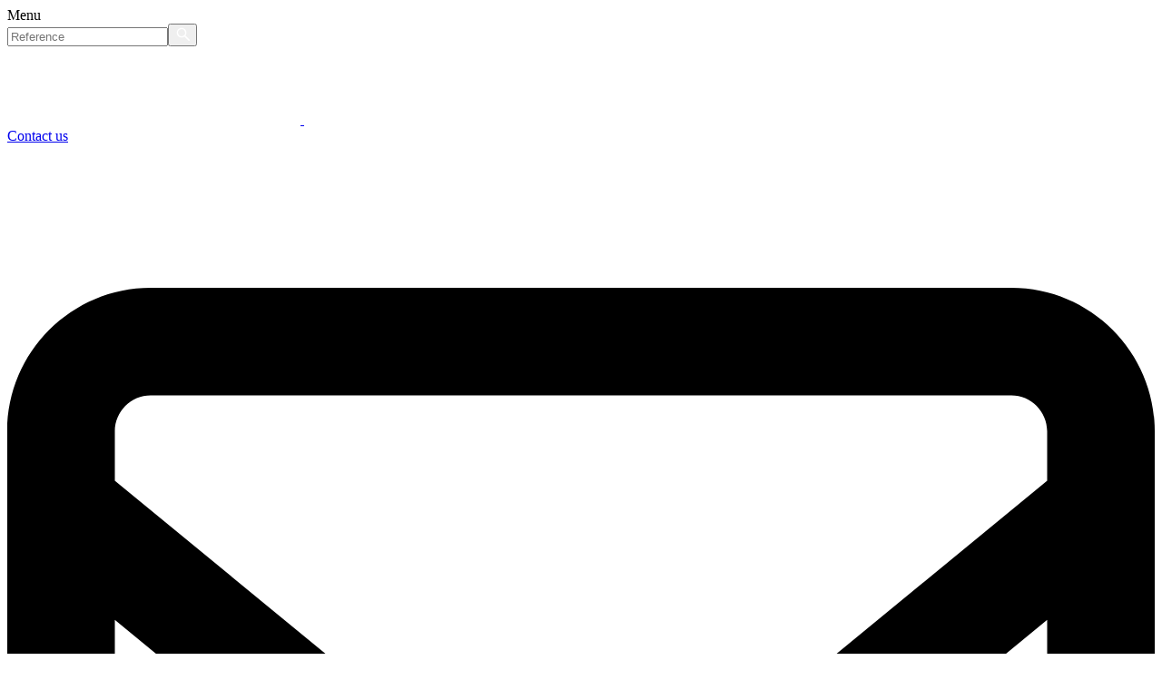

--- FILE ---
content_type: text/html; charset=UTF-8
request_url: https://www.groupe-mercure.fr/en/city/nouvelle-aquitaine-en/vienne-en/nieuil-lespoir-en/
body_size: 36517
content:


<!DOCTYPE html>
<html lang="en-US" class="no-js">

<head> <script type="text/javascript">
/* <![CDATA[ */
var gform;gform||(document.addEventListener("gform_main_scripts_loaded",function(){gform.scriptsLoaded=!0}),document.addEventListener("gform/theme/scripts_loaded",function(){gform.themeScriptsLoaded=!0}),window.addEventListener("DOMContentLoaded",function(){gform.domLoaded=!0}),gform={domLoaded:!1,scriptsLoaded:!1,themeScriptsLoaded:!1,isFormEditor:()=>"function"==typeof InitializeEditor,callIfLoaded:function(o){return!(!gform.domLoaded||!gform.scriptsLoaded||!gform.themeScriptsLoaded&&!gform.isFormEditor()||(gform.isFormEditor()&&console.warn("The use of gform.initializeOnLoaded() is deprecated in the form editor context and will be removed in Gravity Forms 3.1."),o(),0))},initializeOnLoaded:function(o){gform.callIfLoaded(o)||(document.addEventListener("gform_main_scripts_loaded",()=>{gform.scriptsLoaded=!0,gform.callIfLoaded(o)}),document.addEventListener("gform/theme/scripts_loaded",()=>{gform.themeScriptsLoaded=!0,gform.callIfLoaded(o)}),window.addEventListener("DOMContentLoaded",()=>{gform.domLoaded=!0,gform.callIfLoaded(o)}))},hooks:{action:{},filter:{}},addAction:function(o,r,e,t){gform.addHook("action",o,r,e,t)},addFilter:function(o,r,e,t){gform.addHook("filter",o,r,e,t)},doAction:function(o){gform.doHook("action",o,arguments)},applyFilters:function(o){return gform.doHook("filter",o,arguments)},removeAction:function(o,r){gform.removeHook("action",o,r)},removeFilter:function(o,r,e){gform.removeHook("filter",o,r,e)},addHook:function(o,r,e,t,n){null==gform.hooks[o][r]&&(gform.hooks[o][r]=[]);var d=gform.hooks[o][r];null==n&&(n=r+"_"+d.length),gform.hooks[o][r].push({tag:n,callable:e,priority:t=null==t?10:t})},doHook:function(r,o,e){var t;if(e=Array.prototype.slice.call(e,1),null!=gform.hooks[r][o]&&((o=gform.hooks[r][o]).sort(function(o,r){return o.priority-r.priority}),o.forEach(function(o){"function"!=typeof(t=o.callable)&&(t=window[t]),"action"==r?t.apply(null,e):e[0]=t.apply(null,e)})),"filter"==r)return e[0]},removeHook:function(o,r,t,n){var e;null!=gform.hooks[o][r]&&(e=(e=gform.hooks[o][r]).filter(function(o,r,e){return!!(null!=n&&n!=o.tag||null!=t&&t!=o.priority)}),gform.hooks[o][r]=e)}});
/* ]]> */
</script>
<meta charset="UTF-8"><script>if(navigator.userAgent.match(/MSIE|Internet Explorer/i)||navigator.userAgent.match(/Trident\/7\..*?rv:11/i)){var href=document.location.href;if(!href.match(/[?&]nowprocket/)){if(href.indexOf("?")==-1){if(href.indexOf("#")==-1){document.location.href=href+"?nowprocket=1"}else{document.location.href=href.replace("#","?nowprocket=1#")}}else{if(href.indexOf("#")==-1){document.location.href=href+"&nowprocket=1"}else{document.location.href=href.replace("#","&nowprocket=1#")}}}}</script><script>(()=>{class RocketLazyLoadScripts{constructor(){this.v="2.0.4",this.userEvents=["keydown","keyup","mousedown","mouseup","mousemove","mouseover","mouseout","touchmove","touchstart","touchend","touchcancel","wheel","click","dblclick","input"],this.attributeEvents=["onblur","onclick","oncontextmenu","ondblclick","onfocus","onmousedown","onmouseenter","onmouseleave","onmousemove","onmouseout","onmouseover","onmouseup","onmousewheel","onscroll","onsubmit"]}async t(){this.i(),this.o(),/iP(ad|hone)/.test(navigator.userAgent)&&this.h(),this.u(),this.l(this),this.m(),this.k(this),this.p(this),this._(),await Promise.all([this.R(),this.L()]),this.lastBreath=Date.now(),this.S(this),this.P(),this.D(),this.O(),this.M(),await this.C(this.delayedScripts.normal),await this.C(this.delayedScripts.defer),await this.C(this.delayedScripts.async),await this.T(),await this.F(),await this.j(),await this.A(),window.dispatchEvent(new Event("rocket-allScriptsLoaded")),this.everythingLoaded=!0,this.lastTouchEnd&&await new Promise(t=>setTimeout(t,500-Date.now()+this.lastTouchEnd)),this.I(),this.H(),this.U(),this.W()}i(){this.CSPIssue=sessionStorage.getItem("rocketCSPIssue"),document.addEventListener("securitypolicyviolation",t=>{this.CSPIssue||"script-src-elem"!==t.violatedDirective||"data"!==t.blockedURI||(this.CSPIssue=!0,sessionStorage.setItem("rocketCSPIssue",!0))},{isRocket:!0})}o(){window.addEventListener("pageshow",t=>{this.persisted=t.persisted,this.realWindowLoadedFired=!0},{isRocket:!0}),window.addEventListener("pagehide",()=>{this.onFirstUserAction=null},{isRocket:!0})}h(){let t;function e(e){t=e}window.addEventListener("touchstart",e,{isRocket:!0}),window.addEventListener("touchend",function i(o){o.changedTouches[0]&&t.changedTouches[0]&&Math.abs(o.changedTouches[0].pageX-t.changedTouches[0].pageX)<10&&Math.abs(o.changedTouches[0].pageY-t.changedTouches[0].pageY)<10&&o.timeStamp-t.timeStamp<200&&(window.removeEventListener("touchstart",e,{isRocket:!0}),window.removeEventListener("touchend",i,{isRocket:!0}),"INPUT"===o.target.tagName&&"text"===o.target.type||(o.target.dispatchEvent(new TouchEvent("touchend",{target:o.target,bubbles:!0})),o.target.dispatchEvent(new MouseEvent("mouseover",{target:o.target,bubbles:!0})),o.target.dispatchEvent(new PointerEvent("click",{target:o.target,bubbles:!0,cancelable:!0,detail:1,clientX:o.changedTouches[0].clientX,clientY:o.changedTouches[0].clientY})),event.preventDefault()))},{isRocket:!0})}q(t){this.userActionTriggered||("mousemove"!==t.type||this.firstMousemoveIgnored?"keyup"===t.type||"mouseover"===t.type||"mouseout"===t.type||(this.userActionTriggered=!0,this.onFirstUserAction&&this.onFirstUserAction()):this.firstMousemoveIgnored=!0),"click"===t.type&&t.preventDefault(),t.stopPropagation(),t.stopImmediatePropagation(),"touchstart"===this.lastEvent&&"touchend"===t.type&&(this.lastTouchEnd=Date.now()),"click"===t.type&&(this.lastTouchEnd=0),this.lastEvent=t.type,t.composedPath&&t.composedPath()[0].getRootNode()instanceof ShadowRoot&&(t.rocketTarget=t.composedPath()[0]),this.savedUserEvents.push(t)}u(){this.savedUserEvents=[],this.userEventHandler=this.q.bind(this),this.userEvents.forEach(t=>window.addEventListener(t,this.userEventHandler,{passive:!1,isRocket:!0})),document.addEventListener("visibilitychange",this.userEventHandler,{isRocket:!0})}U(){this.userEvents.forEach(t=>window.removeEventListener(t,this.userEventHandler,{passive:!1,isRocket:!0})),document.removeEventListener("visibilitychange",this.userEventHandler,{isRocket:!0}),this.savedUserEvents.forEach(t=>{(t.rocketTarget||t.target).dispatchEvent(new window[t.constructor.name](t.type,t))})}m(){const t="return false",e=Array.from(this.attributeEvents,t=>"data-rocket-"+t),i="["+this.attributeEvents.join("],[")+"]",o="[data-rocket-"+this.attributeEvents.join("],[data-rocket-")+"]",s=(e,i,o)=>{o&&o!==t&&(e.setAttribute("data-rocket-"+i,o),e["rocket"+i]=new Function("event",o),e.setAttribute(i,t))};new MutationObserver(t=>{for(const n of t)"attributes"===n.type&&(n.attributeName.startsWith("data-rocket-")||this.everythingLoaded?n.attributeName.startsWith("data-rocket-")&&this.everythingLoaded&&this.N(n.target,n.attributeName.substring(12)):s(n.target,n.attributeName,n.target.getAttribute(n.attributeName))),"childList"===n.type&&n.addedNodes.forEach(t=>{if(t.nodeType===Node.ELEMENT_NODE)if(this.everythingLoaded)for(const i of[t,...t.querySelectorAll(o)])for(const t of i.getAttributeNames())e.includes(t)&&this.N(i,t.substring(12));else for(const e of[t,...t.querySelectorAll(i)])for(const t of e.getAttributeNames())this.attributeEvents.includes(t)&&s(e,t,e.getAttribute(t))})}).observe(document,{subtree:!0,childList:!0,attributeFilter:[...this.attributeEvents,...e]})}I(){this.attributeEvents.forEach(t=>{document.querySelectorAll("[data-rocket-"+t+"]").forEach(e=>{this.N(e,t)})})}N(t,e){const i=t.getAttribute("data-rocket-"+e);i&&(t.setAttribute(e,i),t.removeAttribute("data-rocket-"+e))}k(t){Object.defineProperty(HTMLElement.prototype,"onclick",{get(){return this.rocketonclick||null},set(e){this.rocketonclick=e,this.setAttribute(t.everythingLoaded?"onclick":"data-rocket-onclick","this.rocketonclick(event)")}})}S(t){function e(e,i){let o=e[i];e[i]=null,Object.defineProperty(e,i,{get:()=>o,set(s){t.everythingLoaded?o=s:e["rocket"+i]=o=s}})}e(document,"onreadystatechange"),e(window,"onload"),e(window,"onpageshow");try{Object.defineProperty(document,"readyState",{get:()=>t.rocketReadyState,set(e){t.rocketReadyState=e},configurable:!0}),document.readyState="loading"}catch(t){console.log("WPRocket DJE readyState conflict, bypassing")}}l(t){this.originalAddEventListener=EventTarget.prototype.addEventListener,this.originalRemoveEventListener=EventTarget.prototype.removeEventListener,this.savedEventListeners=[],EventTarget.prototype.addEventListener=function(e,i,o){o&&o.isRocket||!t.B(e,this)&&!t.userEvents.includes(e)||t.B(e,this)&&!t.userActionTriggered||e.startsWith("rocket-")||t.everythingLoaded?t.originalAddEventListener.call(this,e,i,o):(t.savedEventListeners.push({target:this,remove:!1,type:e,func:i,options:o}),"mouseenter"!==e&&"mouseleave"!==e||t.originalAddEventListener.call(this,e,t.savedUserEvents.push,o))},EventTarget.prototype.removeEventListener=function(e,i,o){o&&o.isRocket||!t.B(e,this)&&!t.userEvents.includes(e)||t.B(e,this)&&!t.userActionTriggered||e.startsWith("rocket-")||t.everythingLoaded?t.originalRemoveEventListener.call(this,e,i,o):t.savedEventListeners.push({target:this,remove:!0,type:e,func:i,options:o})}}J(t,e){this.savedEventListeners=this.savedEventListeners.filter(i=>{let o=i.type,s=i.target||window;return e!==o||t!==s||(this.B(o,s)&&(i.type="rocket-"+o),this.$(i),!1)})}H(){EventTarget.prototype.addEventListener=this.originalAddEventListener,EventTarget.prototype.removeEventListener=this.originalRemoveEventListener,this.savedEventListeners.forEach(t=>this.$(t))}$(t){t.remove?this.originalRemoveEventListener.call(t.target,t.type,t.func,t.options):this.originalAddEventListener.call(t.target,t.type,t.func,t.options)}p(t){let e;function i(e){return t.everythingLoaded?e:e.split(" ").map(t=>"load"===t||t.startsWith("load.")?"rocket-jquery-load":t).join(" ")}function o(o){function s(e){const s=o.fn[e];o.fn[e]=o.fn.init.prototype[e]=function(){return this[0]===window&&t.userActionTriggered&&("string"==typeof arguments[0]||arguments[0]instanceof String?arguments[0]=i(arguments[0]):"object"==typeof arguments[0]&&Object.keys(arguments[0]).forEach(t=>{const e=arguments[0][t];delete arguments[0][t],arguments[0][i(t)]=e})),s.apply(this,arguments),this}}if(o&&o.fn&&!t.allJQueries.includes(o)){const e={DOMContentLoaded:[],"rocket-DOMContentLoaded":[]};for(const t in e)document.addEventListener(t,()=>{e[t].forEach(t=>t())},{isRocket:!0});o.fn.ready=o.fn.init.prototype.ready=function(i){function s(){parseInt(o.fn.jquery)>2?setTimeout(()=>i.bind(document)(o)):i.bind(document)(o)}return"function"==typeof i&&(t.realDomReadyFired?!t.userActionTriggered||t.fauxDomReadyFired?s():e["rocket-DOMContentLoaded"].push(s):e.DOMContentLoaded.push(s)),o([])},s("on"),s("one"),s("off"),t.allJQueries.push(o)}e=o}t.allJQueries=[],o(window.jQuery),Object.defineProperty(window,"jQuery",{get:()=>e,set(t){o(t)}})}P(){const t=new Map;document.write=document.writeln=function(e){const i=document.currentScript,o=document.createRange(),s=i.parentElement;let n=t.get(i);void 0===n&&(n=i.nextSibling,t.set(i,n));const c=document.createDocumentFragment();o.setStart(c,0),c.appendChild(o.createContextualFragment(e)),s.insertBefore(c,n)}}async R(){return new Promise(t=>{this.userActionTriggered?t():this.onFirstUserAction=t})}async L(){return new Promise(t=>{document.addEventListener("DOMContentLoaded",()=>{this.realDomReadyFired=!0,t()},{isRocket:!0})})}async j(){return this.realWindowLoadedFired?Promise.resolve():new Promise(t=>{window.addEventListener("load",t,{isRocket:!0})})}M(){this.pendingScripts=[];this.scriptsMutationObserver=new MutationObserver(t=>{for(const e of t)e.addedNodes.forEach(t=>{"SCRIPT"!==t.tagName||t.noModule||t.isWPRocket||this.pendingScripts.push({script:t,promise:new Promise(e=>{const i=()=>{const i=this.pendingScripts.findIndex(e=>e.script===t);i>=0&&this.pendingScripts.splice(i,1),e()};t.addEventListener("load",i,{isRocket:!0}),t.addEventListener("error",i,{isRocket:!0}),setTimeout(i,1e3)})})})}),this.scriptsMutationObserver.observe(document,{childList:!0,subtree:!0})}async F(){await this.X(),this.pendingScripts.length?(await this.pendingScripts[0].promise,await this.F()):this.scriptsMutationObserver.disconnect()}D(){this.delayedScripts={normal:[],async:[],defer:[]},document.querySelectorAll("script[type$=rocketlazyloadscript]").forEach(t=>{t.hasAttribute("data-rocket-src")?t.hasAttribute("async")&&!1!==t.async?this.delayedScripts.async.push(t):t.hasAttribute("defer")&&!1!==t.defer||"module"===t.getAttribute("data-rocket-type")?this.delayedScripts.defer.push(t):this.delayedScripts.normal.push(t):this.delayedScripts.normal.push(t)})}async _(){await this.L();let t=[];document.querySelectorAll("script[type$=rocketlazyloadscript][data-rocket-src]").forEach(e=>{let i=e.getAttribute("data-rocket-src");if(i&&!i.startsWith("data:")){i.startsWith("//")&&(i=location.protocol+i);try{const o=new URL(i).origin;o!==location.origin&&t.push({src:o,crossOrigin:e.crossOrigin||"module"===e.getAttribute("data-rocket-type")})}catch(t){}}}),t=[...new Map(t.map(t=>[JSON.stringify(t),t])).values()],this.Y(t,"preconnect")}async G(t){if(await this.K(),!0!==t.noModule||!("noModule"in HTMLScriptElement.prototype))return new Promise(e=>{let i;function o(){(i||t).setAttribute("data-rocket-status","executed"),e()}try{if(navigator.userAgent.includes("Firefox/")||""===navigator.vendor||this.CSPIssue)i=document.createElement("script"),[...t.attributes].forEach(t=>{let e=t.nodeName;"type"!==e&&("data-rocket-type"===e&&(e="type"),"data-rocket-src"===e&&(e="src"),i.setAttribute(e,t.nodeValue))}),t.text&&(i.text=t.text),t.nonce&&(i.nonce=t.nonce),i.hasAttribute("src")?(i.addEventListener("load",o,{isRocket:!0}),i.addEventListener("error",()=>{i.setAttribute("data-rocket-status","failed-network"),e()},{isRocket:!0}),setTimeout(()=>{i.isConnected||e()},1)):(i.text=t.text,o()),i.isWPRocket=!0,t.parentNode.replaceChild(i,t);else{const i=t.getAttribute("data-rocket-type"),s=t.getAttribute("data-rocket-src");i?(t.type=i,t.removeAttribute("data-rocket-type")):t.removeAttribute("type"),t.addEventListener("load",o,{isRocket:!0}),t.addEventListener("error",i=>{this.CSPIssue&&i.target.src.startsWith("data:")?(console.log("WPRocket: CSP fallback activated"),t.removeAttribute("src"),this.G(t).then(e)):(t.setAttribute("data-rocket-status","failed-network"),e())},{isRocket:!0}),s?(t.fetchPriority="high",t.removeAttribute("data-rocket-src"),t.src=s):t.src="data:text/javascript;base64,"+window.btoa(unescape(encodeURIComponent(t.text)))}}catch(i){t.setAttribute("data-rocket-status","failed-transform"),e()}});t.setAttribute("data-rocket-status","skipped")}async C(t){const e=t.shift();return e?(e.isConnected&&await this.G(e),this.C(t)):Promise.resolve()}O(){this.Y([...this.delayedScripts.normal,...this.delayedScripts.defer,...this.delayedScripts.async],"preload")}Y(t,e){this.trash=this.trash||[];let i=!0;var o=document.createDocumentFragment();t.forEach(t=>{const s=t.getAttribute&&t.getAttribute("data-rocket-src")||t.src;if(s&&!s.startsWith("data:")){const n=document.createElement("link");n.href=s,n.rel=e,"preconnect"!==e&&(n.as="script",n.fetchPriority=i?"high":"low"),t.getAttribute&&"module"===t.getAttribute("data-rocket-type")&&(n.crossOrigin=!0),t.crossOrigin&&(n.crossOrigin=t.crossOrigin),t.integrity&&(n.integrity=t.integrity),t.nonce&&(n.nonce=t.nonce),o.appendChild(n),this.trash.push(n),i=!1}}),document.head.appendChild(o)}W(){this.trash.forEach(t=>t.remove())}async T(){try{document.readyState="interactive"}catch(t){}this.fauxDomReadyFired=!0;try{await this.K(),this.J(document,"readystatechange"),document.dispatchEvent(new Event("rocket-readystatechange")),await this.K(),document.rocketonreadystatechange&&document.rocketonreadystatechange(),await this.K(),this.J(document,"DOMContentLoaded"),document.dispatchEvent(new Event("rocket-DOMContentLoaded")),await this.K(),this.J(window,"DOMContentLoaded"),window.dispatchEvent(new Event("rocket-DOMContentLoaded"))}catch(t){console.error(t)}}async A(){try{document.readyState="complete"}catch(t){}try{await this.K(),this.J(document,"readystatechange"),document.dispatchEvent(new Event("rocket-readystatechange")),await this.K(),document.rocketonreadystatechange&&document.rocketonreadystatechange(),await this.K(),this.J(window,"load"),window.dispatchEvent(new Event("rocket-load")),await this.K(),window.rocketonload&&window.rocketonload(),await this.K(),this.allJQueries.forEach(t=>t(window).trigger("rocket-jquery-load")),await this.K(),this.J(window,"pageshow");const t=new Event("rocket-pageshow");t.persisted=this.persisted,window.dispatchEvent(t),await this.K(),window.rocketonpageshow&&window.rocketonpageshow({persisted:this.persisted})}catch(t){console.error(t)}}async K(){Date.now()-this.lastBreath>45&&(await this.X(),this.lastBreath=Date.now())}async X(){return document.hidden?new Promise(t=>setTimeout(t)):new Promise(t=>requestAnimationFrame(t))}B(t,e){return e===document&&"readystatechange"===t||(e===document&&"DOMContentLoaded"===t||(e===window&&"DOMContentLoaded"===t||(e===window&&"load"===t||e===window&&"pageshow"===t)))}static run(){(new RocketLazyLoadScripts).t()}}RocketLazyLoadScripts.run()})();</script>
    <!-- Google Tag Manager -->
    <script type="rocketlazyloadscript">
        (function(w, d, s, l, i) {
            w[l] = w[l] || [];
            w[l].push({
                'gtm.start': new Date().getTime(),
                event: 'gtm.js'
            });
            var f = d.getElementsByTagName(s)[0],
                j = d.createElement(s),
                dl = l != 'dataLayer' ? '&l=' + l : '';
            j.async = true;
            j.src =
                'https://www.googletagmanager.com/gtm.js?id=' + i + dl;
            f.parentNode.insertBefore(j, f);
        })(window, document, 'script', 'dataLayer', 'GTM-KRKKQS2');
    </script>
    <!-- End Google Tag Manager -->
    
    <meta name="viewport" content="width=device-width, initial-scale=1.0">
    <link rel="profile" href="http://gmpg.org/xfn/11">
    <meta name='robots' content='index, follow, max-image-preview:large, max-snippet:-1, max-video-preview:-1' />
	<style>img:is([sizes="auto" i], [sizes^="auto," i]) { contain-intrinsic-size: 3000px 1500px }</style>
	        <script type="text/javascript">
            var wpcs_is_mobile = 0;
            var wpcs_drop_down_view = "wselect";
            var wpcs_current_currency = {"name":"EUR","rate":1,"interest":0,"symbol":"&euro;","position":"right_space","is_etalon":1,"description":"\u20ac","flag":"https:\/\/www.groupe-mercure.fr\/wp-content\/plugins\/currency-switcher\/img\/no_flag.png","hide_cents":1};
            var wpcs_default_currency = {"name":"EUR","rate":1,"interest":0,"symbol":"&euro;","position":"right_space","is_etalon":1,"description":"\u20ac","flag":"https:\/\/www.groupe-mercure.fr\/wp-content\/plugins\/currency-switcher\/img\/no_flag.png","hide_cents":1};
            var wpcs_array_of_get = '{}';
        
            wpcs_array_no_cents = '["JPY","TWD","EUR","USD"]';

            var wpcs_ajaxurl = "https://www.groupe-mercure.fr/wp-admin/admin-ajax.php";
            var wpcs_lang_loading = "loading";
            var wpcs_shop_is_cached =1;
            var wpcs_special_ajax_mode = 1;
        </script>
        
	<!-- This site is optimized with the Yoast SEO plugin v26.6 - https://yoast.com/wordpress/plugins/seo/ -->
	<title>Nieuil-l&rsquo;Espoir | Groupe Immobilier Mercure</title>
	<link rel="canonical" href="https://www.groupe-mercure.fr/en/city/nouvelle-aquitaine-en/vienne-en/nieuil-lespoir-en/" />
	<meta property="og:locale" content="en_US" />
	<meta property="og:type" content="article" />
	<meta property="og:title" content="Nieuil-l&rsquo;Espoir | Groupe Immobilier Mercure" />
	<meta property="og:url" content="https://www.groupe-mercure.fr/en/city/nouvelle-aquitaine-en/vienne-en/nieuil-lespoir-en/" />
	<meta property="og:site_name" content="Groupe Immobilier Mercure" />
	<meta name="twitter:card" content="summary_large_image" />
	<script type="application/ld+json" class="yoast-schema-graph">{"@context":"https://schema.org","@graph":[{"@type":"CollectionPage","@id":"https://www.groupe-mercure.fr/en/city/nouvelle-aquitaine-en/vienne-en/nieuil-lespoir-en/","url":"https://www.groupe-mercure.fr/en/city/nouvelle-aquitaine-en/vienne-en/nieuil-lespoir-en/","name":"Nieuil-l&rsquo;Espoir | Groupe Immobilier Mercure","isPartOf":{"@id":"https://www.groupe-mercure.fr/en/#website"},"breadcrumb":{"@id":"https://www.groupe-mercure.fr/en/city/nouvelle-aquitaine-en/vienne-en/nieuil-lespoir-en/#breadcrumb"},"inLanguage":"en-US"},{"@type":"BreadcrumbList","@id":"https://www.groupe-mercure.fr/en/city/nouvelle-aquitaine-en/vienne-en/nieuil-lespoir-en/#breadcrumb","itemListElement":[{"@type":"ListItem","position":1,"name":"Home","item":"https://www.groupe-mercure.fr/en/"},{"@type":"ListItem","position":2,"name":"Properties","item":"https://www.groupe-mercure.fr/en/properties/"},{"@type":"ListItem","position":3,"name":"Nouvelle-Aquitaine","item":"https://www.groupe-mercure.fr/en/city/nouvelle-aquitaine-en/"},{"@type":"ListItem","position":4,"name":"Vienne","item":"https://www.groupe-mercure.fr/en/city/nouvelle-aquitaine-en/vienne-en/"},{"@type":"ListItem","position":5,"name":"Nieuil-l&rsquo;Espoir"}]},{"@type":"WebSite","@id":"https://www.groupe-mercure.fr/en/#website","url":"https://www.groupe-mercure.fr/en/","name":"Groupe Mercure","description":"","publisher":{"@id":"https://www.groupe-mercure.fr/en/#organization"},"potentialAction":[{"@type":"SearchAction","target":{"@type":"EntryPoint","urlTemplate":"https://www.groupe-mercure.fr/en/?s={search_term_string}"},"query-input":{"@type":"PropertyValueSpecification","valueRequired":true,"valueName":"search_term_string"}}],"inLanguage":"en-US"},{"@type":"Organization","@id":"https://www.groupe-mercure.fr/en/#organization","name":"Groupe Mercure","url":"https://www.groupe-mercure.fr/en/","logo":{"@type":"ImageObject","inLanguage":"en-US","@id":"https://www.groupe-mercure.fr/en/#/schema/logo/image/","url":"https://www.groupe-mercure.fr/wp-content/uploads/2025/12/logo-mercure-horizontal-2026-bleu-dk.jpg","contentUrl":"https://www.groupe-mercure.fr/wp-content/uploads/2025/12/logo-mercure-horizontal-2026-bleu-dk.jpg","width":323,"height":86,"caption":"Groupe Mercure"},"image":{"@id":"https://www.groupe-mercure.fr/en/#/schema/logo/image/"},"sameAs":["https://www.facebook.com/people/Groupe-Immobilier-Mercure/61583396894389/","https://www.linkedin.com/company/groupe-international-mercure-immobilier/","https://www.instagram.com/mercure_immobilier/","https://www.youtube.com/@agencemercure"]}]}</script>
	<!-- / Yoast SEO plugin. -->


<link rel='dns-prefetch' href='//cdnjs.cloudflare.com' />
<link rel='dns-prefetch' href='//cdn.jsdelivr.net' />
<link rel='dns-prefetch' href='//www.google.com' />

<link rel="alternate" type="application/rss+xml" title="Groupe Immobilier Mercure &raquo; Nieuil-l&rsquo;Espoir Ville Feed" href="https://www.groupe-mercure.fr/en/city/nouvelle-aquitaine-en/vienne-en/nieuil-lespoir-en/feed/" />
<style id='classic-theme-styles-inline-css' type='text/css'>
/*! This file is auto-generated */
.wp-block-button__link{color:#fff;background-color:#32373c;border-radius:9999px;box-shadow:none;text-decoration:none;padding:calc(.667em + 2px) calc(1.333em + 2px);font-size:1.125em}.wp-block-file__button{background:#32373c;color:#fff;text-decoration:none}
</style>
<style id='global-styles-inline-css' type='text/css'>
:root{--wp--preset--aspect-ratio--square: 1;--wp--preset--aspect-ratio--4-3: 4/3;--wp--preset--aspect-ratio--3-4: 3/4;--wp--preset--aspect-ratio--3-2: 3/2;--wp--preset--aspect-ratio--2-3: 2/3;--wp--preset--aspect-ratio--16-9: 16/9;--wp--preset--aspect-ratio--9-16: 9/16;--wp--preset--color--black: #000000;--wp--preset--color--cyan-bluish-gray: #abb8c3;--wp--preset--color--white: #ffffff;--wp--preset--color--pale-pink: #f78da7;--wp--preset--color--vivid-red: #cf2e2e;--wp--preset--color--luminous-vivid-orange: #ff6900;--wp--preset--color--luminous-vivid-amber: #fcb900;--wp--preset--color--light-green-cyan: #7bdcb5;--wp--preset--color--vivid-green-cyan: #00d084;--wp--preset--color--pale-cyan-blue: #8ed1fc;--wp--preset--color--vivid-cyan-blue: #0693e3;--wp--preset--color--vivid-purple: #9b51e0;--wp--preset--gradient--vivid-cyan-blue-to-vivid-purple: linear-gradient(135deg,rgba(6,147,227,1) 0%,rgb(155,81,224) 100%);--wp--preset--gradient--light-green-cyan-to-vivid-green-cyan: linear-gradient(135deg,rgb(122,220,180) 0%,rgb(0,208,130) 100%);--wp--preset--gradient--luminous-vivid-amber-to-luminous-vivid-orange: linear-gradient(135deg,rgba(252,185,0,1) 0%,rgba(255,105,0,1) 100%);--wp--preset--gradient--luminous-vivid-orange-to-vivid-red: linear-gradient(135deg,rgba(255,105,0,1) 0%,rgb(207,46,46) 100%);--wp--preset--gradient--very-light-gray-to-cyan-bluish-gray: linear-gradient(135deg,rgb(238,238,238) 0%,rgb(169,184,195) 100%);--wp--preset--gradient--cool-to-warm-spectrum: linear-gradient(135deg,rgb(74,234,220) 0%,rgb(151,120,209) 20%,rgb(207,42,186) 40%,rgb(238,44,130) 60%,rgb(251,105,98) 80%,rgb(254,248,76) 100%);--wp--preset--gradient--blush-light-purple: linear-gradient(135deg,rgb(255,206,236) 0%,rgb(152,150,240) 100%);--wp--preset--gradient--blush-bordeaux: linear-gradient(135deg,rgb(254,205,165) 0%,rgb(254,45,45) 50%,rgb(107,0,62) 100%);--wp--preset--gradient--luminous-dusk: linear-gradient(135deg,rgb(255,203,112) 0%,rgb(199,81,192) 50%,rgb(65,88,208) 100%);--wp--preset--gradient--pale-ocean: linear-gradient(135deg,rgb(255,245,203) 0%,rgb(182,227,212) 50%,rgb(51,167,181) 100%);--wp--preset--gradient--electric-grass: linear-gradient(135deg,rgb(202,248,128) 0%,rgb(113,206,126) 100%);--wp--preset--gradient--midnight: linear-gradient(135deg,rgb(2,3,129) 0%,rgb(40,116,252) 100%);--wp--preset--font-size--small: 13px;--wp--preset--font-size--medium: 20px;--wp--preset--font-size--large: 36px;--wp--preset--font-size--x-large: 42px;--wp--preset--spacing--20: 0.44rem;--wp--preset--spacing--30: 0.67rem;--wp--preset--spacing--40: 1rem;--wp--preset--spacing--50: 1.5rem;--wp--preset--spacing--60: 2.25rem;--wp--preset--spacing--70: 3.38rem;--wp--preset--spacing--80: 5.06rem;--wp--preset--shadow--natural: 6px 6px 9px rgba(0, 0, 0, 0.2);--wp--preset--shadow--deep: 12px 12px 50px rgba(0, 0, 0, 0.4);--wp--preset--shadow--sharp: 6px 6px 0px rgba(0, 0, 0, 0.2);--wp--preset--shadow--outlined: 6px 6px 0px -3px rgba(255, 255, 255, 1), 6px 6px rgba(0, 0, 0, 1);--wp--preset--shadow--crisp: 6px 6px 0px rgba(0, 0, 0, 1);}:where(.is-layout-flex){gap: 0.5em;}:where(.is-layout-grid){gap: 0.5em;}body .is-layout-flex{display: flex;}.is-layout-flex{flex-wrap: wrap;align-items: center;}.is-layout-flex > :is(*, div){margin: 0;}body .is-layout-grid{display: grid;}.is-layout-grid > :is(*, div){margin: 0;}:where(.wp-block-columns.is-layout-flex){gap: 2em;}:where(.wp-block-columns.is-layout-grid){gap: 2em;}:where(.wp-block-post-template.is-layout-flex){gap: 1.25em;}:where(.wp-block-post-template.is-layout-grid){gap: 1.25em;}.has-black-color{color: var(--wp--preset--color--black) !important;}.has-cyan-bluish-gray-color{color: var(--wp--preset--color--cyan-bluish-gray) !important;}.has-white-color{color: var(--wp--preset--color--white) !important;}.has-pale-pink-color{color: var(--wp--preset--color--pale-pink) !important;}.has-vivid-red-color{color: var(--wp--preset--color--vivid-red) !important;}.has-luminous-vivid-orange-color{color: var(--wp--preset--color--luminous-vivid-orange) !important;}.has-luminous-vivid-amber-color{color: var(--wp--preset--color--luminous-vivid-amber) !important;}.has-light-green-cyan-color{color: var(--wp--preset--color--light-green-cyan) !important;}.has-vivid-green-cyan-color{color: var(--wp--preset--color--vivid-green-cyan) !important;}.has-pale-cyan-blue-color{color: var(--wp--preset--color--pale-cyan-blue) !important;}.has-vivid-cyan-blue-color{color: var(--wp--preset--color--vivid-cyan-blue) !important;}.has-vivid-purple-color{color: var(--wp--preset--color--vivid-purple) !important;}.has-black-background-color{background-color: var(--wp--preset--color--black) !important;}.has-cyan-bluish-gray-background-color{background-color: var(--wp--preset--color--cyan-bluish-gray) !important;}.has-white-background-color{background-color: var(--wp--preset--color--white) !important;}.has-pale-pink-background-color{background-color: var(--wp--preset--color--pale-pink) !important;}.has-vivid-red-background-color{background-color: var(--wp--preset--color--vivid-red) !important;}.has-luminous-vivid-orange-background-color{background-color: var(--wp--preset--color--luminous-vivid-orange) !important;}.has-luminous-vivid-amber-background-color{background-color: var(--wp--preset--color--luminous-vivid-amber) !important;}.has-light-green-cyan-background-color{background-color: var(--wp--preset--color--light-green-cyan) !important;}.has-vivid-green-cyan-background-color{background-color: var(--wp--preset--color--vivid-green-cyan) !important;}.has-pale-cyan-blue-background-color{background-color: var(--wp--preset--color--pale-cyan-blue) !important;}.has-vivid-cyan-blue-background-color{background-color: var(--wp--preset--color--vivid-cyan-blue) !important;}.has-vivid-purple-background-color{background-color: var(--wp--preset--color--vivid-purple) !important;}.has-black-border-color{border-color: var(--wp--preset--color--black) !important;}.has-cyan-bluish-gray-border-color{border-color: var(--wp--preset--color--cyan-bluish-gray) !important;}.has-white-border-color{border-color: var(--wp--preset--color--white) !important;}.has-pale-pink-border-color{border-color: var(--wp--preset--color--pale-pink) !important;}.has-vivid-red-border-color{border-color: var(--wp--preset--color--vivid-red) !important;}.has-luminous-vivid-orange-border-color{border-color: var(--wp--preset--color--luminous-vivid-orange) !important;}.has-luminous-vivid-amber-border-color{border-color: var(--wp--preset--color--luminous-vivid-amber) !important;}.has-light-green-cyan-border-color{border-color: var(--wp--preset--color--light-green-cyan) !important;}.has-vivid-green-cyan-border-color{border-color: var(--wp--preset--color--vivid-green-cyan) !important;}.has-pale-cyan-blue-border-color{border-color: var(--wp--preset--color--pale-cyan-blue) !important;}.has-vivid-cyan-blue-border-color{border-color: var(--wp--preset--color--vivid-cyan-blue) !important;}.has-vivid-purple-border-color{border-color: var(--wp--preset--color--vivid-purple) !important;}.has-vivid-cyan-blue-to-vivid-purple-gradient-background{background: var(--wp--preset--gradient--vivid-cyan-blue-to-vivid-purple) !important;}.has-light-green-cyan-to-vivid-green-cyan-gradient-background{background: var(--wp--preset--gradient--light-green-cyan-to-vivid-green-cyan) !important;}.has-luminous-vivid-amber-to-luminous-vivid-orange-gradient-background{background: var(--wp--preset--gradient--luminous-vivid-amber-to-luminous-vivid-orange) !important;}.has-luminous-vivid-orange-to-vivid-red-gradient-background{background: var(--wp--preset--gradient--luminous-vivid-orange-to-vivid-red) !important;}.has-very-light-gray-to-cyan-bluish-gray-gradient-background{background: var(--wp--preset--gradient--very-light-gray-to-cyan-bluish-gray) !important;}.has-cool-to-warm-spectrum-gradient-background{background: var(--wp--preset--gradient--cool-to-warm-spectrum) !important;}.has-blush-light-purple-gradient-background{background: var(--wp--preset--gradient--blush-light-purple) !important;}.has-blush-bordeaux-gradient-background{background: var(--wp--preset--gradient--blush-bordeaux) !important;}.has-luminous-dusk-gradient-background{background: var(--wp--preset--gradient--luminous-dusk) !important;}.has-pale-ocean-gradient-background{background: var(--wp--preset--gradient--pale-ocean) !important;}.has-electric-grass-gradient-background{background: var(--wp--preset--gradient--electric-grass) !important;}.has-midnight-gradient-background{background: var(--wp--preset--gradient--midnight) !important;}.has-small-font-size{font-size: var(--wp--preset--font-size--small) !important;}.has-medium-font-size{font-size: var(--wp--preset--font-size--medium) !important;}.has-large-font-size{font-size: var(--wp--preset--font-size--large) !important;}.has-x-large-font-size{font-size: var(--wp--preset--font-size--x-large) !important;}
:where(.wp-block-post-template.is-layout-flex){gap: 1.25em;}:where(.wp-block-post-template.is-layout-grid){gap: 1.25em;}
:where(.wp-block-columns.is-layout-flex){gap: 2em;}:where(.wp-block-columns.is-layout-grid){gap: 2em;}
:root :where(.wp-block-pullquote){font-size: 1.5em;line-height: 1.6;}
</style>
<link rel='stylesheet' id='wpml-menu-item-0-css' href='https://www.groupe-mercure.fr/wp-content/plugins/sitepress-multilingual-cms/templates/language-switchers/menu-item/style.min.css?ver=1'  media='all' />
<link data-minify="1" rel='stylesheet' id='slimselect-css-css' href='https://www.groupe-mercure.fr/wp-content/cache/min/1/ajax/libs/slim-select/2.8.2/slimselect.css?ver=1766587798'  media='all' />
<link data-minify="1" rel='stylesheet' id='wia-style-css' href='https://www.groupe-mercure.fr/wp-content/cache/background-css/1/www.groupe-mercure.fr/wp-content/cache/min/1/wp-content/themes/groupe-mercure/dist/css/global.min.css?ver=1766587798&wpr_t=1767013312'  media='all' />
<link data-minify="1" rel='stylesheet' id='ui-style-css' href='https://www.groupe-mercure.fr/wp-content/cache/min/1/ajax/libs/ion-rangeslider/2.3.1/css/ion.rangeSlider.min.css?ver=1766587798'  media='all' />
<link data-minify="1" rel='stylesheet' id='boxzilla-css' href='https://www.groupe-mercure.fr/wp-content/cache/min/1/wp-content/plugins/boxzilla/assets/css/styles.css?ver=1766587798'  media='all' />
<link rel='stylesheet' id='gforms_reset_css-css' href='https://www.groupe-mercure.fr/wp-content/plugins/gravityforms/legacy/css/formreset.min.css?ver=2.9.24'  media='all' />
<link rel='stylesheet' id='gforms_formsmain_css-css' href='https://www.groupe-mercure.fr/wp-content/cache/background-css/1/www.groupe-mercure.fr/wp-content/plugins/gravityforms/legacy/css/formsmain.min.css?ver=2.9.24&wpr_t=1767013312'  media='all' />
<link rel='stylesheet' id='gforms_ready_class_css-css' href='https://www.groupe-mercure.fr/wp-content/plugins/gravityforms/legacy/css/readyclass.min.css?ver=2.9.24'  media='all' />
<link rel='stylesheet' id='gforms_browsers_css-css' href='https://www.groupe-mercure.fr/wp-content/plugins/gravityforms/legacy/css/browsers.min.css?ver=2.9.24'  media='all' />
<link data-minify="1" rel='stylesheet' id='wpcs_wselect-css' href='https://www.groupe-mercure.fr/wp-content/cache/background-css/1/www.groupe-mercure.fr/wp-content/cache/min/1/wp-content/plugins/currency-switcher/js/wselect/wSelect.css?ver=1766587798&wpr_t=1767013312'  media='all' />
<link data-minify="1" rel='stylesheet' id='currency-switcher-css' href='https://www.groupe-mercure.fr/wp-content/cache/background-css/1/www.groupe-mercure.fr/wp-content/cache/min/1/wp-content/plugins/currency-switcher/css/front.css?ver=1766587798&wpr_t=1767013312'  media='all' />
<script  src="https://www.groupe-mercure.fr/wp-includes/js/jquery/jquery.min.js?ver=3.7.1" id="jquery-core-js"></script>
<script type="rocketlazyloadscript" data-rocket-src="https://www.groupe-mercure.fr/wp-includes/js/jquery/jquery-migrate.min.js?ver=3.4.1" id="jquery-migrate-js" data-rocket-defer defer></script>
<script type="text/javascript" id="wpml-cookie-js-extra">
/* <![CDATA[ */
var wpml_cookies = {"wp-wpml_current_language":{"value":"en","expires":1,"path":"\/"}};
var wpml_cookies = {"wp-wpml_current_language":{"value":"en","expires":1,"path":"\/"}};
var wpml_cookies = {"wp-wpml_current_language":{"value":"en","expires":1,"path":"\/"}};
/* ]]> */
</script>
<script type="rocketlazyloadscript" data-minify="1"  data-rocket-src="https://www.groupe-mercure.fr/wp-content/cache/min/1/wp-content/plugins/sitepress-multilingual-cms/res/js/cookies/language-cookie.js?ver=1766587799" id="wpml-cookie-js" defer="defer" data-wp-strategy="defer"></script>
<script type="rocketlazyloadscript" data-rocket-type="text/javascript" id="altcha-widget-custom-options-js-after">
/* <![CDATA[ */
(() => { window.ALTCHA_WIDGET_ATTRS = {"challengeurl":"https:\/\/www.groupe-mercure.fr\/en\/wp-json\/altcha\/v1\/challenge","strings":"{\"error\":\"Verification failed. Try again later.\",\"footer\":\"Protected by <a href=\\\"https:\\\/\\\/altcha.org\\\/\\\" target=\\\"_blank\\\">ALTCHA<\\\/a>\",\"label\":\"I'm not a robot\",\"verified\":\"Verified\",\"verifying\":\"Verifying...\",\"waitAlert\":\"Verifying... please wait.\"}","hidefooter":"1"}; })();
/* ]]> */
</script>
<script data-minify="1"  src="https://www.groupe-mercure.fr/wp-content/cache/min/1/ajax/libs/slim-select/2.8.2/slimselect.min.js?ver=1766587799" id="slimselect-js-js"></script>
<script type="rocketlazyloadscript" data-minify="1"  data-rocket-src="https://www.groupe-mercure.fr/wp-content/cache/min/1/npm/slick-carousel@1.8.1/slick/slick.min.js?ver=1766587806" id="slider-js" data-rocket-defer defer></script>
<script data-minify="1"  src="https://www.groupe-mercure.fr/wp-content/cache/min/1/ajax/libs/ion-rangeslider/2.3.1/js/ion.rangeSlider.min.js?ver=1766587799" id="ui-slider-js"></script>
<script  defer='defer' src="https://www.groupe-mercure.fr/wp-content/plugins/gravityforms/js/jquery.json.min.js?ver=2.9.24" id="gform_json-js"></script>
<script type="text/javascript" id="gform_gravityforms-js-extra">
/* <![CDATA[ */
var gf_global = {"gf_currency_config":{"name":"Euro","symbol_left":"","symbol_right":"&#8364;","symbol_padding":" ","thousand_separator":".","decimal_separator":",","decimals":2,"code":"EUR"},"base_url":"https:\/\/www.groupe-mercure.fr\/wp-content\/plugins\/gravityforms","number_formats":[],"spinnerUrl":"https:\/\/www.groupe-mercure.fr\/wp-content\/plugins\/gravityforms\/images\/spinner.svg","version_hash":"33ed2931efd480d3f2de9719444b7104","strings":{"newRowAdded":"New row added.","rowRemoved":"Row removed","formSaved":"The form has been saved.  The content contains the link to return and complete the form."}};
var gform_i18n = {"datepicker":{"days":{"monday":"Mo","tuesday":"Tu","wednesday":"We","thursday":"Th","friday":"Fr","saturday":"Sa","sunday":"Su"},"months":{"january":"January","february":"February","march":"March","april":"April","may":"May","june":"June","july":"July","august":"August","september":"September","october":"October","november":"November","december":"December"},"firstDay":1,"iconText":"Select date"}};
var gf_legacy_multi = {"11":"1"};
var gform_gravityforms = {"strings":{"invalid_file_extension":"This type of file is not allowed. Must be one of the following:","delete_file":"Delete this file","in_progress":"in progress","file_exceeds_limit":"File exceeds size limit","illegal_extension":"This type of file is not allowed.","max_reached":"Maximum number of files reached","unknown_error":"There was a problem while saving the file on the server","currently_uploading":"Please wait for the uploading to complete","cancel":"Cancel","cancel_upload":"Cancel this upload","cancelled":"Cancelled","error":"Error","message":"Message"},"vars":{"images_url":"https:\/\/www.groupe-mercure.fr\/wp-content\/plugins\/gravityforms\/images"}};
/* ]]> */
</script>
<script  defer='defer' src="https://www.groupe-mercure.fr/wp-content/plugins/gravityforms/js/gravityforms.min.js?ver=2.9.24" id="gform_gravityforms-js"></script>
<script type="rocketlazyloadscript" defer='defer' data-rocket-src="https://www.google.com/recaptcha/api.js?hl=en&amp;ver=b2739d#038;render=explicit" id="gform_recaptcha-js"></script>
<script  defer='defer' src="https://www.groupe-mercure.fr/wp-content/plugins/gravityforms/assets/js/dist/utils.min.js?ver=48a3755090e76a154853db28fc254681" id="gform_gravityforms_utils-js"></script>
<script type="rocketlazyloadscript" data-rocket-src="https://www.groupe-mercure.fr/wp-content/plugins/currency-switcher/js/wselect/wSelect.min.js?ver=1.3.0" id="wpcs_wselect-js" data-rocket-defer defer></script>
<script type="rocketlazyloadscript" data-minify="1"  data-rocket-src="https://www.groupe-mercure.fr/wp-content/cache/min/1/wp-content/plugins/currency-switcher/js/front.js?ver=1766587799" id="currency-switcher-js" data-rocket-defer defer></script>
<link rel="https://api.w.org/" href="https://www.groupe-mercure.fr/en/wp-json/" /><link rel="EditURI" type="application/rsd+xml" title="RSD" href="https://www.groupe-mercure.fr/xmlrpc.php?rsd" />
<script type="rocketlazyloadscript">
//Datalayer global
window.dataLayer.push({
    "event": "datalayer-loaded",
    "pageType" : "category",
    "language" : "en",
    "env_channel" : "desktop",
    "page_cat" : "home > properties > nouvelle-aquitaine > vienne > nieuil-lespoir",
    "id_logement" : "",
    "nom_logement" : "",
    "prix_logement" : "",
    "surface_logement" : "",
    "nombre_pieces" : "",
    "nom_conseiller" : ""
});
</script>
<script type="rocketlazyloadscript">(()=>{var o=[],i={};["on","off","toggle","show"].forEach((l=>{i[l]=function(){o.push([l,arguments])}})),window.Boxzilla=i,window.boxzilla_queue=o})();</script><link rel="icon" href="https://www.groupe-mercure.fr/wp-content/uploads/2025/09/cropped-favicon-logo-groupe-mercure-immobilier-32x32.png" sizes="32x32" />
<link rel="icon" href="https://www.groupe-mercure.fr/wp-content/uploads/2025/09/cropped-favicon-logo-groupe-mercure-immobilier-192x192.png" sizes="192x192" />
<link rel="apple-touch-icon" href="https://www.groupe-mercure.fr/wp-content/uploads/2025/09/cropped-favicon-logo-groupe-mercure-immobilier-180x180.png" />
<meta name="msapplication-TileImage" content="https://www.groupe-mercure.fr/wp-content/uploads/2025/09/cropped-favicon-logo-groupe-mercure-immobilier-270x270.png" />
<noscript><style id="rocket-lazyload-nojs-css">.rll-youtube-player, [data-lazy-src]{display:none !important;}</style></noscript><style id="wpr-lazyload-bg-container"></style><style id="wpr-lazyload-bg-exclusion"></style>
<noscript>
<style id="wpr-lazyload-bg-nostyle">.slick-loading .slick-list{--wpr-bg-3489c1da-cac4-4d7e-9541-eadd114d7f6c: url('https://www.groupe-mercure.fr/wp-content/themes/groupe-mercure/dist/img/ajax-loader.gif');}.deco--r:after{--wpr-bg-44ea8cf3-ca75-4b69-8dd4-5e549fc68381: url('https://www.groupe-mercure.fr/wp-content/themes/groupe-mercure/dist/img/deco-r.svg');}.filtre{--wpr-bg-72f961e0-3bef-45b2-b635-7a66f23971e1: url('https://www.groupe-mercure.fr/wp-content/themes/groupe-mercure/dist/img/carte-deco.svg');}.ss-content .ss-list .ss-option:not(.ss-disabled).ss-selected:after{--wpr-bg-7097e9a2-5892-4d62-9484-7dafa714e422: url('https://www.groupe-mercure.fr/wp-content/themes/groupe-mercure/dist/img/cross.svg');}.totop{--wpr-bg-5df1f916-bd0c-4ccb-8416-345d36818c31: url('https://www.groupe-mercure.fr/wp-content/themes/groupe-mercure/dist/img/cd-top-arrow.svg');}.card-annonce:hover .card-header .badge.deco--r:after{--wpr-bg-4ceee41d-6573-4ee7-8a8f-c0de14727b15: url('https://www.groupe-mercure.fr/wp-content/themes/groupe-mercure/dist/img/deco-r-w.svg');}.home__actualites:before{--wpr-bg-8cf6cb8a-1082-4eab-aeea-f864960379df: url('https://www.groupe-mercure.fr/wp-content/themes/groupe-mercure/dist/img/logo-deco.svg');}#plusDeFiltre .modal-content .modal-body .filtre__liste--exclu .form-switch .form-check-input{--wpr-bg-dd9a1afb-2383-4a46-bcf3-6053f85d1d40: url('https://www.groupe-mercure.fr/wp-content/themes/groupe-mercure/dist/img/switch.svg');}#plusDeFiltre .modal-content .modal-body .filtre__liste--exclu .form-switch .form-check-input:checked{--wpr-bg-4a8fa71f-5285-49ee-b4e9-6e25ad158a38: url('https://www.groupe-mercure.fr/wp-content/themes/groupe-mercure/dist/img/switch-active.svg');}#plusDeFiltre .modal-content .modal-body .filtre__liste .facetwp-type-slider-new .noUi-target .noUi-handle{--wpr-bg-c031658b-364d-4374-ad7d-18447ba27a76: url('https://www.groupe-mercure.fr/wp-content/themes/groupe-mercure/dist/img/touch.png');}.irs--round .irs-handle{--wpr-bg-e8c829df-2b96-4bc8-a650-8f3f0dc7ddf7: url('https://www.groupe-mercure.fr/wp-content/themes/groupe-mercure/dist/img/touch.png');}.m-temoignages__loop:after{--wpr-bg-64e264b5-09ba-4302-a878-09622ff77181: url('https://www.groupe-mercure.fr/wp-content/themes/groupe-mercure/dist/img/left-quote.svg');}.single-annonces__localisation #search-map .custom-checkbox.checked .box .tick{--wpr-bg-e71434a8-9841-4883-b47b-1ccd8e636b80: url('https://www.groupe-mercure.fr/wp-content/themes/groupe-mercure/dist/img/checked.svg');}.gform_legacy_markup_wrapper .gform_card_icon_container div.gform_card_icon.gform_card_icon_selected:after{--wpr-bg-5da26f3d-271c-4530-aa95-6a95095cee04: url('https://www.groupe-mercure.fr/wp-content/plugins/gravityforms/images/gf-creditcards-check.svg');}.gform_legacy_markup_wrapper .chosen-container-single .chosen-single abbr{--wpr-bg-a8f9b243-1b44-459c-9711-52fd3c160013: url('https://www.groupe-mercure.fr/wp-content/plugins/gravityforms/legacy/css/chosen-sprite.png');}.gform_legacy_markup_wrapper .chosen-container-single .chosen-single div b{--wpr-bg-5d4e29ba-da1a-4809-9d63-24abbc5e3cf2: url('https://www.groupe-mercure.fr/wp-content/plugins/gravityforms/legacy/css/chosen-sprite.png');}.gform_legacy_markup_wrapper .chosen-container-single .chosen-search input[type=text]{--wpr-bg-ac3e3d6b-d658-46ec-bf84-6daea2dc7537: url('https://www.groupe-mercure.fr/wp-content/plugins/gravityforms/legacy/css/chosen-sprite.png');}.gform_legacy_markup_wrapper .chosen-container-multi .chosen-choices li.search-choice .search-choice-close{--wpr-bg-af7235ba-9ff9-442d-bc04-1b0a1024eb72: url('https://www.groupe-mercure.fr/wp-content/plugins/gravityforms/legacy/css/chosen-sprite.png');}.gform_legacy_markup_wrapper .chosen-rtl .chosen-search input[type=text]{--wpr-bg-0a16d8f9-8cb8-4f0c-a394-602f34815384: url('https://www.groupe-mercure.fr/wp-content/plugins/gravityforms/legacy/css/chosen-sprite.png');}.gform_legacy_markup_wrapper .gform_card_icon_container div.gform_card_icon{--wpr-bg-caf9b634-1b89-410b-b160-9f0b1a9cb508: url('https://www.groupe-mercure.fr/wp-content/plugins/gravityforms/images/gf-creditcards.svg');}.gform_legacy_markup_wrapper .ginput_container_creditcard .ginput_card_security_code_icon{--wpr-bg-e5ffa8a4-5e50-4045-b637-ac0ba12c22a6: url('https://www.groupe-mercure.fr/wp-content/plugins/gravityforms/images/gf-creditcards.svg');}.gform_legacy_markup_wrapper .chosen-container .chosen-results-scroll-down span,.gform_legacy_markup_wrapper .chosen-container .chosen-results-scroll-up span,.gform_legacy_markup_wrapper .chosen-container-multi .chosen-choices .search-choice .search-choice-close,.gform_legacy_markup_wrapper .chosen-container-single .chosen-search input[type=text],.gform_legacy_markup_wrapper .chosen-container-single .chosen-single abbr,.gform_legacy_markup_wrapper .chosen-container-single .chosen-single div b,.gform_legacy_markup_wrapper .chosen-rtl .chosen-search input[type=text]{--wpr-bg-dfb495d0-28f9-4632-a987-c03ebb3db4ef: url('https://www.groupe-mercure.fr/wp-content/plugins/gravityforms/legacy/css/chosen-sprite@2x.png');}.currency-switcher-form .wSelect-arrow{--wpr-bg-34c4a742-18e9-42c3-8336-98c74a7c5233: url('https://www.groupe-mercure.fr/wp-content/plugins/currency-switcher/js/wselect/img/arrow-down.png');}span.wpcs_price_info_icon{--wpr-bg-5e0211fc-bbd9-47ee-b1c1-1b2086a60d2f: url('https://www.groupe-mercure.fr/wp-content/plugins/currency-switcher/img/wpcs_price_info_icon.png');}.facetwp-checkbox{--wpr-bg-3a09e375-ff7a-4a62-bbcb-7e60048f86cf: url('https://www.groupe-mercure.fr/wp-content/plugins/facetwp/assets/images/checkbox.png');}.facetwp-radio{--wpr-bg-e77be2fd-879c-49c1-83fb-97e4a0f3fdd4: url('https://www.groupe-mercure.fr/wp-content/plugins/facetwp/assets/images/radio.png');}.facetwp-icon:before{--wpr-bg-48c9a00c-1626-4f9e-a8c3-b4cf6a4d638d: url('https://www.groupe-mercure.fr/wp-content/plugins/facetwp/assets/images/icon-search.png');}.powered-by-google{--wpr-bg-68986704-d9b2-4bda-a96b-1f029125613e: url('https://www.groupe-mercure.fr/wp-content/plugins/facetwp/assets/images/powered-by-google.png');}.facetwp-checkbox.checked{--wpr-bg-1f0c2fa9-b647-4e19-b6e7-de7754e3efa4: url('https://www.groupe-mercure.fr/wp-content/plugins/facetwp/assets/images/checkbox-on.png');}.facetwp-radio.checked{--wpr-bg-0aa08e3d-a65f-4c87-ac5d-343c2ca121af: url('https://www.groupe-mercure.fr/wp-content/plugins/facetwp/assets/images/radio-on.png');}.facetwp-icon.locate-me:before{--wpr-bg-2eec4a5a-0c44-4b6b-928a-d32df7448e1a: url('https://www.groupe-mercure.fr/wp-content/plugins/facetwp/assets/images/icon-locate.png');}.facetwp-icon.f-reset:before{--wpr-bg-9455b7df-0c1b-4222-9a3a-229fc7aa1b6f: url('https://www.groupe-mercure.fr/wp-content/plugins/facetwp/assets/images/icon-close.png');}.facetwp-icon.f-loading:before{--wpr-bg-72728677-0396-4adb-941c-8eab343fe08d: url('https://www.groupe-mercure.fr/wp-content/plugins/facetwp/assets/images/loading.png');}.facetwp-selections .facetwp-selection-value{--wpr-bg-325087b5-236d-4e18-bb9c-6f54e10b76f9: url('https://www.groupe-mercure.fr/wp-content/plugins/facetwp/assets/images/icon-close.png');}</style>
</noscript>
<script type="application/javascript">const rocket_pairs = [{"selector":".slick-loading .slick-list","style":".slick-loading .slick-list{--wpr-bg-3489c1da-cac4-4d7e-9541-eadd114d7f6c: url('https:\/\/www.groupe-mercure.fr\/wp-content\/themes\/groupe-mercure\/dist\/img\/ajax-loader.gif');}","hash":"3489c1da-cac4-4d7e-9541-eadd114d7f6c","url":"https:\/\/www.groupe-mercure.fr\/wp-content\/themes\/groupe-mercure\/dist\/img\/ajax-loader.gif"},{"selector":".deco--r","style":".deco--r:after{--wpr-bg-44ea8cf3-ca75-4b69-8dd4-5e549fc68381: url('https:\/\/www.groupe-mercure.fr\/wp-content\/themes\/groupe-mercure\/dist\/img\/deco-r.svg');}","hash":"44ea8cf3-ca75-4b69-8dd4-5e549fc68381","url":"https:\/\/www.groupe-mercure.fr\/wp-content\/themes\/groupe-mercure\/dist\/img\/deco-r.svg"},{"selector":".filtre","style":".filtre{--wpr-bg-72f961e0-3bef-45b2-b635-7a66f23971e1: url('https:\/\/www.groupe-mercure.fr\/wp-content\/themes\/groupe-mercure\/dist\/img\/carte-deco.svg');}","hash":"72f961e0-3bef-45b2-b635-7a66f23971e1","url":"https:\/\/www.groupe-mercure.fr\/wp-content\/themes\/groupe-mercure\/dist\/img\/carte-deco.svg"},{"selector":".ss-content .ss-list .ss-option:not(.ss-disabled).ss-selected","style":".ss-content .ss-list .ss-option:not(.ss-disabled).ss-selected:after{--wpr-bg-7097e9a2-5892-4d62-9484-7dafa714e422: url('https:\/\/www.groupe-mercure.fr\/wp-content\/themes\/groupe-mercure\/dist\/img\/cross.svg');}","hash":"7097e9a2-5892-4d62-9484-7dafa714e422","url":"https:\/\/www.groupe-mercure.fr\/wp-content\/themes\/groupe-mercure\/dist\/img\/cross.svg"},{"selector":".totop","style":".totop{--wpr-bg-5df1f916-bd0c-4ccb-8416-345d36818c31: url('https:\/\/www.groupe-mercure.fr\/wp-content\/themes\/groupe-mercure\/dist\/img\/cd-top-arrow.svg');}","hash":"5df1f916-bd0c-4ccb-8416-345d36818c31","url":"https:\/\/www.groupe-mercure.fr\/wp-content\/themes\/groupe-mercure\/dist\/img\/cd-top-arrow.svg"},{"selector":".card-annonce .card-header .badge.deco--r","style":".card-annonce:hover .card-header .badge.deco--r:after{--wpr-bg-4ceee41d-6573-4ee7-8a8f-c0de14727b15: url('https:\/\/www.groupe-mercure.fr\/wp-content\/themes\/groupe-mercure\/dist\/img\/deco-r-w.svg');}","hash":"4ceee41d-6573-4ee7-8a8f-c0de14727b15","url":"https:\/\/www.groupe-mercure.fr\/wp-content\/themes\/groupe-mercure\/dist\/img\/deco-r-w.svg"},{"selector":".home__actualites","style":".home__actualites:before{--wpr-bg-8cf6cb8a-1082-4eab-aeea-f864960379df: url('https:\/\/www.groupe-mercure.fr\/wp-content\/themes\/groupe-mercure\/dist\/img\/logo-deco.svg');}","hash":"8cf6cb8a-1082-4eab-aeea-f864960379df","url":"https:\/\/www.groupe-mercure.fr\/wp-content\/themes\/groupe-mercure\/dist\/img\/logo-deco.svg"},{"selector":"#plusDeFiltre .modal-content .modal-body .filtre__liste--exclu .form-switch .form-check-input","style":"#plusDeFiltre .modal-content .modal-body .filtre__liste--exclu .form-switch .form-check-input{--wpr-bg-dd9a1afb-2383-4a46-bcf3-6053f85d1d40: url('https:\/\/www.groupe-mercure.fr\/wp-content\/themes\/groupe-mercure\/dist\/img\/switch.svg');}","hash":"dd9a1afb-2383-4a46-bcf3-6053f85d1d40","url":"https:\/\/www.groupe-mercure.fr\/wp-content\/themes\/groupe-mercure\/dist\/img\/switch.svg"},{"selector":"#plusDeFiltre .modal-content .modal-body .filtre__liste--exclu .form-switch .form-check-input:checked","style":"#plusDeFiltre .modal-content .modal-body .filtre__liste--exclu .form-switch .form-check-input:checked{--wpr-bg-4a8fa71f-5285-49ee-b4e9-6e25ad158a38: url('https:\/\/www.groupe-mercure.fr\/wp-content\/themes\/groupe-mercure\/dist\/img\/switch-active.svg');}","hash":"4a8fa71f-5285-49ee-b4e9-6e25ad158a38","url":"https:\/\/www.groupe-mercure.fr\/wp-content\/themes\/groupe-mercure\/dist\/img\/switch-active.svg"},{"selector":"#plusDeFiltre .modal-content .modal-body .filtre__liste .facetwp-type-slider-new .noUi-target .noUi-handle","style":"#plusDeFiltre .modal-content .modal-body .filtre__liste .facetwp-type-slider-new .noUi-target .noUi-handle{--wpr-bg-c031658b-364d-4374-ad7d-18447ba27a76: url('https:\/\/www.groupe-mercure.fr\/wp-content\/themes\/groupe-mercure\/dist\/img\/touch.png');}","hash":"c031658b-364d-4374-ad7d-18447ba27a76","url":"https:\/\/www.groupe-mercure.fr\/wp-content\/themes\/groupe-mercure\/dist\/img\/touch.png"},{"selector":".irs--round .irs-handle","style":".irs--round .irs-handle{--wpr-bg-e8c829df-2b96-4bc8-a650-8f3f0dc7ddf7: url('https:\/\/www.groupe-mercure.fr\/wp-content\/themes\/groupe-mercure\/dist\/img\/touch.png');}","hash":"e8c829df-2b96-4bc8-a650-8f3f0dc7ddf7","url":"https:\/\/www.groupe-mercure.fr\/wp-content\/themes\/groupe-mercure\/dist\/img\/touch.png"},{"selector":".m-temoignages__loop","style":".m-temoignages__loop:after{--wpr-bg-64e264b5-09ba-4302-a878-09622ff77181: url('https:\/\/www.groupe-mercure.fr\/wp-content\/themes\/groupe-mercure\/dist\/img\/left-quote.svg');}","hash":"64e264b5-09ba-4302-a878-09622ff77181","url":"https:\/\/www.groupe-mercure.fr\/wp-content\/themes\/groupe-mercure\/dist\/img\/left-quote.svg"},{"selector":".single-annonces__localisation #search-map .custom-checkbox.checked .box .tick","style":".single-annonces__localisation #search-map .custom-checkbox.checked .box .tick{--wpr-bg-e71434a8-9841-4883-b47b-1ccd8e636b80: url('https:\/\/www.groupe-mercure.fr\/wp-content\/themes\/groupe-mercure\/dist\/img\/checked.svg');}","hash":"e71434a8-9841-4883-b47b-1ccd8e636b80","url":"https:\/\/www.groupe-mercure.fr\/wp-content\/themes\/groupe-mercure\/dist\/img\/checked.svg"},{"selector":".gform_legacy_markup_wrapper .gform_card_icon_container div.gform_card_icon.gform_card_icon_selected","style":".gform_legacy_markup_wrapper .gform_card_icon_container div.gform_card_icon.gform_card_icon_selected:after{--wpr-bg-5da26f3d-271c-4530-aa95-6a95095cee04: url('https:\/\/www.groupe-mercure.fr\/wp-content\/plugins\/gravityforms\/images\/gf-creditcards-check.svg');}","hash":"5da26f3d-271c-4530-aa95-6a95095cee04","url":"https:\/\/www.groupe-mercure.fr\/wp-content\/plugins\/gravityforms\/images\/gf-creditcards-check.svg"},{"selector":".gform_legacy_markup_wrapper .chosen-container-single .chosen-single abbr","style":".gform_legacy_markup_wrapper .chosen-container-single .chosen-single abbr{--wpr-bg-a8f9b243-1b44-459c-9711-52fd3c160013: url('https:\/\/www.groupe-mercure.fr\/wp-content\/plugins\/gravityforms\/legacy\/css\/chosen-sprite.png');}","hash":"a8f9b243-1b44-459c-9711-52fd3c160013","url":"https:\/\/www.groupe-mercure.fr\/wp-content\/plugins\/gravityforms\/legacy\/css\/chosen-sprite.png"},{"selector":".gform_legacy_markup_wrapper .chosen-container-single .chosen-single div b","style":".gform_legacy_markup_wrapper .chosen-container-single .chosen-single div b{--wpr-bg-5d4e29ba-da1a-4809-9d63-24abbc5e3cf2: url('https:\/\/www.groupe-mercure.fr\/wp-content\/plugins\/gravityforms\/legacy\/css\/chosen-sprite.png');}","hash":"5d4e29ba-da1a-4809-9d63-24abbc5e3cf2","url":"https:\/\/www.groupe-mercure.fr\/wp-content\/plugins\/gravityforms\/legacy\/css\/chosen-sprite.png"},{"selector":".gform_legacy_markup_wrapper .chosen-container-single .chosen-search input[type=text]","style":".gform_legacy_markup_wrapper .chosen-container-single .chosen-search input[type=text]{--wpr-bg-ac3e3d6b-d658-46ec-bf84-6daea2dc7537: url('https:\/\/www.groupe-mercure.fr\/wp-content\/plugins\/gravityforms\/legacy\/css\/chosen-sprite.png');}","hash":"ac3e3d6b-d658-46ec-bf84-6daea2dc7537","url":"https:\/\/www.groupe-mercure.fr\/wp-content\/plugins\/gravityforms\/legacy\/css\/chosen-sprite.png"},{"selector":".gform_legacy_markup_wrapper .chosen-container-multi .chosen-choices li.search-choice .search-choice-close","style":".gform_legacy_markup_wrapper .chosen-container-multi .chosen-choices li.search-choice .search-choice-close{--wpr-bg-af7235ba-9ff9-442d-bc04-1b0a1024eb72: url('https:\/\/www.groupe-mercure.fr\/wp-content\/plugins\/gravityforms\/legacy\/css\/chosen-sprite.png');}","hash":"af7235ba-9ff9-442d-bc04-1b0a1024eb72","url":"https:\/\/www.groupe-mercure.fr\/wp-content\/plugins\/gravityforms\/legacy\/css\/chosen-sprite.png"},{"selector":".gform_legacy_markup_wrapper .chosen-rtl .chosen-search input[type=text]","style":".gform_legacy_markup_wrapper .chosen-rtl .chosen-search input[type=text]{--wpr-bg-0a16d8f9-8cb8-4f0c-a394-602f34815384: url('https:\/\/www.groupe-mercure.fr\/wp-content\/plugins\/gravityforms\/legacy\/css\/chosen-sprite.png');}","hash":"0a16d8f9-8cb8-4f0c-a394-602f34815384","url":"https:\/\/www.groupe-mercure.fr\/wp-content\/plugins\/gravityforms\/legacy\/css\/chosen-sprite.png"},{"selector":".gform_legacy_markup_wrapper .gform_card_icon_container div.gform_card_icon","style":".gform_legacy_markup_wrapper .gform_card_icon_container div.gform_card_icon{--wpr-bg-caf9b634-1b89-410b-b160-9f0b1a9cb508: url('https:\/\/www.groupe-mercure.fr\/wp-content\/plugins\/gravityforms\/images\/gf-creditcards.svg');}","hash":"caf9b634-1b89-410b-b160-9f0b1a9cb508","url":"https:\/\/www.groupe-mercure.fr\/wp-content\/plugins\/gravityforms\/images\/gf-creditcards.svg"},{"selector":".gform_legacy_markup_wrapper .ginput_container_creditcard .ginput_card_security_code_icon","style":".gform_legacy_markup_wrapper .ginput_container_creditcard .ginput_card_security_code_icon{--wpr-bg-e5ffa8a4-5e50-4045-b637-ac0ba12c22a6: url('https:\/\/www.groupe-mercure.fr\/wp-content\/plugins\/gravityforms\/images\/gf-creditcards.svg');}","hash":"e5ffa8a4-5e50-4045-b637-ac0ba12c22a6","url":"https:\/\/www.groupe-mercure.fr\/wp-content\/plugins\/gravityforms\/images\/gf-creditcards.svg"},{"selector":".gform_legacy_markup_wrapper .chosen-container .chosen-results-scroll-down span,.gform_legacy_markup_wrapper .chosen-container .chosen-results-scroll-up span,.gform_legacy_markup_wrapper .chosen-container-multi .chosen-choices .search-choice .search-choice-close,.gform_legacy_markup_wrapper .chosen-container-single .chosen-search input[type=text],.gform_legacy_markup_wrapper .chosen-container-single .chosen-single abbr,.gform_legacy_markup_wrapper .chosen-container-single .chosen-single div b,.gform_legacy_markup_wrapper .chosen-rtl .chosen-search input[type=text]","style":".gform_legacy_markup_wrapper .chosen-container .chosen-results-scroll-down span,.gform_legacy_markup_wrapper .chosen-container .chosen-results-scroll-up span,.gform_legacy_markup_wrapper .chosen-container-multi .chosen-choices .search-choice .search-choice-close,.gform_legacy_markup_wrapper .chosen-container-single .chosen-search input[type=text],.gform_legacy_markup_wrapper .chosen-container-single .chosen-single abbr,.gform_legacy_markup_wrapper .chosen-container-single .chosen-single div b,.gform_legacy_markup_wrapper .chosen-rtl .chosen-search input[type=text]{--wpr-bg-dfb495d0-28f9-4632-a987-c03ebb3db4ef: url('https:\/\/www.groupe-mercure.fr\/wp-content\/plugins\/gravityforms\/legacy\/css\/chosen-sprite@2x.png');}","hash":"dfb495d0-28f9-4632-a987-c03ebb3db4ef","url":"https:\/\/www.groupe-mercure.fr\/wp-content\/plugins\/gravityforms\/legacy\/css\/chosen-sprite@2x.png"},{"selector":".currency-switcher-form .wSelect-arrow","style":".currency-switcher-form .wSelect-arrow{--wpr-bg-34c4a742-18e9-42c3-8336-98c74a7c5233: url('https:\/\/www.groupe-mercure.fr\/wp-content\/plugins\/currency-switcher\/js\/wselect\/img\/arrow-down.png');}","hash":"34c4a742-18e9-42c3-8336-98c74a7c5233","url":"https:\/\/www.groupe-mercure.fr\/wp-content\/plugins\/currency-switcher\/js\/wselect\/img\/arrow-down.png"},{"selector":"span.wpcs_price_info_icon","style":"span.wpcs_price_info_icon{--wpr-bg-5e0211fc-bbd9-47ee-b1c1-1b2086a60d2f: url('https:\/\/www.groupe-mercure.fr\/wp-content\/plugins\/currency-switcher\/img\/wpcs_price_info_icon.png');}","hash":"5e0211fc-bbd9-47ee-b1c1-1b2086a60d2f","url":"https:\/\/www.groupe-mercure.fr\/wp-content\/plugins\/currency-switcher\/img\/wpcs_price_info_icon.png"},{"selector":".facetwp-checkbox","style":".facetwp-checkbox{--wpr-bg-3a09e375-ff7a-4a62-bbcb-7e60048f86cf: url('https:\/\/www.groupe-mercure.fr\/wp-content\/plugins\/facetwp\/assets\/images\/checkbox.png');}","hash":"3a09e375-ff7a-4a62-bbcb-7e60048f86cf","url":"https:\/\/www.groupe-mercure.fr\/wp-content\/plugins\/facetwp\/assets\/images\/checkbox.png"},{"selector":".facetwp-radio","style":".facetwp-radio{--wpr-bg-e77be2fd-879c-49c1-83fb-97e4a0f3fdd4: url('https:\/\/www.groupe-mercure.fr\/wp-content\/plugins\/facetwp\/assets\/images\/radio.png');}","hash":"e77be2fd-879c-49c1-83fb-97e4a0f3fdd4","url":"https:\/\/www.groupe-mercure.fr\/wp-content\/plugins\/facetwp\/assets\/images\/radio.png"},{"selector":".facetwp-icon","style":".facetwp-icon:before{--wpr-bg-48c9a00c-1626-4f9e-a8c3-b4cf6a4d638d: url('https:\/\/www.groupe-mercure.fr\/wp-content\/plugins\/facetwp\/assets\/images\/icon-search.png');}","hash":"48c9a00c-1626-4f9e-a8c3-b4cf6a4d638d","url":"https:\/\/www.groupe-mercure.fr\/wp-content\/plugins\/facetwp\/assets\/images\/icon-search.png"},{"selector":".powered-by-google","style":".powered-by-google{--wpr-bg-68986704-d9b2-4bda-a96b-1f029125613e: url('https:\/\/www.groupe-mercure.fr\/wp-content\/plugins\/facetwp\/assets\/images\/powered-by-google.png');}","hash":"68986704-d9b2-4bda-a96b-1f029125613e","url":"https:\/\/www.groupe-mercure.fr\/wp-content\/plugins\/facetwp\/assets\/images\/powered-by-google.png"},{"selector":".facetwp-checkbox.checked","style":".facetwp-checkbox.checked{--wpr-bg-1f0c2fa9-b647-4e19-b6e7-de7754e3efa4: url('https:\/\/www.groupe-mercure.fr\/wp-content\/plugins\/facetwp\/assets\/images\/checkbox-on.png');}","hash":"1f0c2fa9-b647-4e19-b6e7-de7754e3efa4","url":"https:\/\/www.groupe-mercure.fr\/wp-content\/plugins\/facetwp\/assets\/images\/checkbox-on.png"},{"selector":".facetwp-radio.checked","style":".facetwp-radio.checked{--wpr-bg-0aa08e3d-a65f-4c87-ac5d-343c2ca121af: url('https:\/\/www.groupe-mercure.fr\/wp-content\/plugins\/facetwp\/assets\/images\/radio-on.png');}","hash":"0aa08e3d-a65f-4c87-ac5d-343c2ca121af","url":"https:\/\/www.groupe-mercure.fr\/wp-content\/plugins\/facetwp\/assets\/images\/radio-on.png"},{"selector":".facetwp-icon.locate-me","style":".facetwp-icon.locate-me:before{--wpr-bg-2eec4a5a-0c44-4b6b-928a-d32df7448e1a: url('https:\/\/www.groupe-mercure.fr\/wp-content\/plugins\/facetwp\/assets\/images\/icon-locate.png');}","hash":"2eec4a5a-0c44-4b6b-928a-d32df7448e1a","url":"https:\/\/www.groupe-mercure.fr\/wp-content\/plugins\/facetwp\/assets\/images\/icon-locate.png"},{"selector":".facetwp-icon.f-reset","style":".facetwp-icon.f-reset:before{--wpr-bg-9455b7df-0c1b-4222-9a3a-229fc7aa1b6f: url('https:\/\/www.groupe-mercure.fr\/wp-content\/plugins\/facetwp\/assets\/images\/icon-close.png');}","hash":"9455b7df-0c1b-4222-9a3a-229fc7aa1b6f","url":"https:\/\/www.groupe-mercure.fr\/wp-content\/plugins\/facetwp\/assets\/images\/icon-close.png"},{"selector":".facetwp-icon.f-loading","style":".facetwp-icon.f-loading:before{--wpr-bg-72728677-0396-4adb-941c-8eab343fe08d: url('https:\/\/www.groupe-mercure.fr\/wp-content\/plugins\/facetwp\/assets\/images\/loading.png');}","hash":"72728677-0396-4adb-941c-8eab343fe08d","url":"https:\/\/www.groupe-mercure.fr\/wp-content\/plugins\/facetwp\/assets\/images\/loading.png"},{"selector":".facetwp-selections .facetwp-selection-value","style":".facetwp-selections .facetwp-selection-value{--wpr-bg-325087b5-236d-4e18-bb9c-6f54e10b76f9: url('https:\/\/www.groupe-mercure.fr\/wp-content\/plugins\/facetwp\/assets\/images\/icon-close.png');}","hash":"325087b5-236d-4e18-bb9c-6f54e10b76f9","url":"https:\/\/www.groupe-mercure.fr\/wp-content\/plugins\/facetwp\/assets\/images\/icon-close.png"}]; const rocket_excluded_pairs = [];</script><meta name="generator" content="WP Rocket 3.20.2" data-wpr-features="wpr_lazyload_css_bg_img wpr_delay_js wpr_defer_js wpr_minify_js wpr_lazyload_images wpr_lazyload_iframes wpr_minify_css wpr_preload_links wpr_desktop" /></head>

<body class="archive tax-villes-annonces term-nieuil-lespoir-en term-4052 wp-theme-groupe-mercure site-body body-annonces map-view currency-eur">
    <!-- Google Tag Manager (noscript) -->
    <noscript><iframe src="https://www.googletagmanager.com/ns.html?id=GTM-KRKKQS2"
            height="0" width="0" style="display:none;visibility:hidden"></iframe></noscript>
    <!-- End Google Tag Manager (noscript) -->
    <header data-rocket-location-hash="fbe6d38f1e48809563238ee5debf5ad8" id="masthead" class="site-header" itemscope itemtype="http://schema.org/WPHeader">
        <div data-rocket-location-hash="3f9b35ea185149660314fb671f1753b9" class="header-dk">
            <div data-rocket-location-hash="fe0ce8c8f8fc8e7f23ee593b99868c0f" class="container-fluid">
                <div class="row no-gutters align-items-center">
                    <div class="col-auto col-xxl-auto d-flex align-items-center">
                        <div class="header-sp__action js-open-menu">
                            <div>
                                <span></span>
                                <span></span>
                                <span></span>
                                <span></span>
                            </div>
                            <div>Menu</div>
                        </div>
                        <form role="search" action="/en/properties/" method="get" class="searchform iasimplesearch"><input type="hidden" name="post_types" value="annonces" /><input type="hidden" name="acf" value="1" /><div class="input-group justify-content-center"><input type="text" class="form-control" name="reference_bien" placeholder="Reference"><input type="hidden" name="fields" value="reference_bien"><input type="hidden" name="submitted" value="1"><button class="search-submit" title="Rechercher"><svg xmlns="http://www.w3.org/2000/svg" width="16.056" height="16.019" viewBox="0 0 16.056 16.019"><g transform="translate(0.984 0.984)"><path d="M4.616-.75A5.366,5.366,0,1,1-.75,4.616,5.372,5.372,0,0,1,4.616-.75Zm0,9.231A3.866,3.866,0,1,0,.75,4.616,3.87,3.87,0,0,0,4.616,8.481Z" transform="translate(0 3.611) rotate(-23.025)" fill="#fff"/><path d="M20.814,21.564a.748.748,0,0,1-.53-.22L15.691,16.75a.75.75,0,1,1,1.061-1.061l4.593,4.594a.75.75,0,0,1-.53,1.28Z" transform="translate(-6.492 -6.529)" fill="#fff"/></g></svg></button></div></form>                    </div>
                    <div class="col-auto m-auto">
                        <a href="https://www.groupe-mercure.fr/en/" title="Retourner à la page d'accueil">
                            <img width="323" height="86" src="data:image/svg+xml,%3Csvg%20xmlns='http://www.w3.org/2000/svg'%20viewBox='0%200%20323%2086'%3E%3C/svg%3E" class="logo" alt="" style="max-width:323px;height:auto;" decoding="async" data-lazy-src="https://www.groupe-mercure.fr/wp-content/uploads/2025/12/logo-mercure-horizontal-2026-bleu-dk.jpg" /><noscript><img width="323" height="86" src="https://www.groupe-mercure.fr/wp-content/uploads/2025/12/logo-mercure-horizontal-2026-bleu-dk.jpg" class="logo" alt="" style="max-width:323px;height:auto;" decoding="async" /></noscript>                            <img width="323" height="86" src="data:image/svg+xml,%3Csvg%20xmlns='http://www.w3.org/2000/svg'%20viewBox='0%200%20323%2086'%3E%3C/svg%3E" class="logo_mobile" alt="" decoding="async" data-lazy-src="https://www.groupe-mercure.fr/wp-content/uploads/2025/12/logo-mercure-horizontal-2026-bleu-dk.jpg" /><noscript><img width="323" height="86" src="https://www.groupe-mercure.fr/wp-content/uploads/2025/12/logo-mercure-horizontal-2026-bleu-dk.jpg" class="logo_mobile" alt="" decoding="async" /></noscript>                        </a>
                    </div>
                    <div class="col-auto col-xl-auto d-none d-xxl-flex">
                        <div class="navigation__lien">
                            <a class="btn btn--orange js-phone-reveal" data-trk-click-tel="+33 (0)5 61 21 52 01" data-number="+33 (0)5 61 21 52 01" href="tel:+33 (0)5 61 21 52 01" title="Contact us">
                                <span>Contact us</span>
                            </a>
                            <a class="btn btn--orange btn-contact" data-trk-contact="intention-contact" href="https://www.groupe-mercure.fr/en/contact-us/" title="Contact us">
                                <svg xmlns="http://www.w3.org/2000/svg" viewBox="0 0 512 512">
                                    <path d="M64 112c-8.8 0-16 7.2-16 16v22.1L220.5 291.7c20.7 17 50.4 17 71.1 0L464 150.1V128c0-8.8-7.2-16-16-16H64zM48 212.2V384c0 8.8 7.2 16 16 16H448c8.8 0 16-7.2 16-16V212.2L322 328.8c-38.4 31.5-93.7 31.5-132 0L48 212.2zM0 128C0 92.7 28.7 64 64 64H448c35.3 0 64 28.7 64 64V384c0 35.3-28.7 64-64 64H64c-35.3 0-64-28.7-64-64V128z" />
                                </svg>
                            </a>
                        </div>
                                                    <div class="menu-lien-header-en-container"><ul id="lien-menu" class="menu"><li id="menu-item-511517" class="favoris menu-item menu-item-type-post_type menu-item-object-page menu-item-511517"><a href="https://www.groupe-mercure.fr/en/my-favorites/">My favorites</a></li>
<li id="menu-item-wpml-ls-28-en" class="menu-item wpml-ls-slot-28 wpml-ls-item wpml-ls-item-en wpml-ls-current-language wpml-ls-menu-item wpml-ls-last-item menu-item-type-wpml_ls_menu_item menu-item-object-wpml_ls_menu_item menu-item-has-children menu-item-wpml-ls-28-en"><a href="https://www.groupe-mercure.fr/en/city/nouvelle-aquitaine-en/vienne-en/nieuil-lespoir-en/" role="menuitem"><span class="wpml-ls-display">EN</span></a>
<ul class="sub-menu">
	<li id="menu-item-wpml-ls-28-fr" class="menu-item wpml-ls-slot-28 wpml-ls-item wpml-ls-item-fr wpml-ls-menu-item wpml-ls-first-item menu-item-type-wpml_ls_menu_item menu-item-object-wpml_ls_menu_item menu-item-wpml-ls-28-fr"><a href="https://www.groupe-mercure.fr/ville/nouvelle-aquitaine/vienne/nieuil-lespoir/" title="Switch to FR" aria-label="Switch to FR" role="menuitem"><span class="wpml-ls-display">FR</span></a></li>
</ul>
</li>
</ul></div>                                                

                    <style type="text/css">
                .currency-switcher-form .wSelect, .currency-switcher-form .wSelect-options-holder {
                    width: 100px !important;
                }
                                    .currency-switcher-form .wSelect-option-icon{
                        padding-left: 5px !important;
                    }
                            </style>
        




        <form method="post" action="" class="currency-switcher-form ">
            <input type="hidden" name="currency-switcher" value="EUR" />
            <select name="currency-switcher" style="width: 100px;" data-width="100px" data-flag-position="right" class="currency-switcher" onchange="wpcs_redirect(this.value);
                    void(0);">
                        
                    
                    <option  value="EUR"  selected='selected' data-imagesrc="" data-icon="" data-description="€">€</option>
                
                    
                    <option  value="USD"  data-imagesrc="" data-icon="" data-description="$">$</option>
                            </select>
            <div data-rocket-location-hash="740bd23f452ed5789e411d1404e1a738" style="display: none;">WPCS 1.3.0</div>
        </form>
                            </div>
                    <div class="col-auto d-flex d-xxl-none p-0">
                        <button class="btn btn--primary js-phone-reveal" title="Contact us" data-number="+33 (0)5 61 21 52 01" data-trk-click-tel="+33 (0)5 61 21 52 01">
                            <svg xmlns="http://www.w3.org/2000/svg" width="20.999" height="21" viewBox="0 0 20.999 21">
                                <g transform="translate(-327.377 -22)">
                                    <g transform="matrix(0.914, 0.407, -0.407, 0.914, 333.847, 22)">
                                        <path d="M10.1,15.289l.008,0a3.911,3.911,0,0,0,4.866-.534l.547-.547a1.3,1.3,0,0,0,0-1.844l-2.305-2.3a1.3,1.3,0,0,0-1.844,0,1.3,1.3,0,0,1-1.844,0L5.841,6.377a1.3,1.3,0,0,1,0-1.844,1.3,1.3,0,0,0,0-1.844L3.537.382a1.3,1.3,0,0,0-1.844,0L1.146.929A3.913,3.913,0,0,0,.611,5.795L.617,5.8A35.3,35.3,0,0,0,10.1,15.289Z" transform="translate(0 0)" fill="#fff" />
                                    </g>
                                </g>
                            </svg>
                        </button>
                    </div>
                </div>
            </div>
        </div>
        <div data-rocket-location-hash="4edee492d7819f3bcf709100651c6984" class="slide-menu js-slide-menu">
            <div data-rocket-location-hash="a818bec85dc8c4c42db0ea9fabb4e21d" class="slide-menu--wrap">
                <nav class="slide-menu__nav">
                    <div class="menu-primary-menu-en-container"><ul id="primary-menu-sp" class="menu"><li id="menu-item-330906" class="menu-item menu-item-type-taxonomy menu-item-object-categories-annonces menu-item-330906"><a href="https://www.groupe-mercure.fr/en/property-category/buy/">Buy</a></li>
<li id="menu-item-330909" class="menu-item menu-item-type-post_type menu-item-object-services menu-item-330909"><a href="https://www.groupe-mercure.fr/en/services-en/estimate/">Estimate</a></li>
<li id="menu-item-330907" class="menu-item menu-item-type-taxonomy menu-item-object-categories-annonces menu-item-330907"><a href="https://www.groupe-mercure.fr/en/property-category/rent/">Rent</a></li>
<li id="menu-item-511501" class="menu-item menu-item-type-custom menu-item-object-custom menu-item-511501"><a target="_blank" rel="noopener" href="https://www.holidaysbym36.com/">Seasonal rental</a></li>
<li id="menu-item-511502" class="menu-item menu-item-type-post_type menu-item-object-page menu-item-511502"><a href="https://www.groupe-mercure.fr/en/our-sold-properties/">Our sold properties</a></li>
<li id="menu-item-315046" class="menu-item menu-item-type-post_type_archive menu-item-object-agences menu-item-315046"><a href="https://www.groupe-mercure.fr/en/agencies/">Our agencies</a></li>
<li id="menu-item-318698" class="menu-item menu-item-type-post_type_archive menu-item-object-services menu-item-has-children menu-item-318698"><div class='has-children-wrapper'><a href="https://www.groupe-mercure.fr/en/services-en/">Our services</a><span class='go-child js-open-sub-menu'><i class='icon-right-open-big'></i></span></div>
<ul class="sub-menu">
	<li id="menu-item-318703" class="menu-item menu-item-type-post_type menu-item-object-services menu-item-318703"><a href="https://www.groupe-mercure.fr/en/services-en/transaction/">Transaction</a></li>
	<li id="menu-item-318699" class="menu-item menu-item-type-post_type menu-item-object-services menu-item-318699"><a href="https://www.groupe-mercure.fr/en/services-en/estimate/">Estimate</a></li>
	<li id="menu-item-318702" class="menu-item menu-item-type-post_type menu-item-object-services menu-item-318702"><a href="https://www.groupe-mercure.fr/en/services-en/rental-management/">Rental management</a></li>
	<li id="menu-item-318701" class="menu-item menu-item-type-post_type menu-item-object-services menu-item-318701"><a href="https://www.groupe-mercure.fr/en/services-en/real-estate-expertise/">Real estate expertise</a></li>
	<li id="menu-item-318700" class="menu-item menu-item-type-post_type menu-item-object-services menu-item-318700"><a href="https://www.groupe-mercure.fr/en/services-en/partners/">Partners</a></li>
</ul>
</li>
<li id="menu-item-267683" class="menu-item menu-item-type-post_type menu-item-object-page current_page_parent menu-item-has-children menu-item-267683"><div class='has-children-wrapper'><a href="https://www.groupe-mercure.fr/en/blog/">Latest News</a><span class='go-child js-open-sub-menu'><i class='icon-right-open-big'></i></span></div>
<ul class="sub-menu">
	<li id="menu-item-330913" class="menu-item menu-item-type-taxonomy menu-item-object-category menu-item-330913"><a href="https://www.groupe-mercure.fr/en/blog/categorie/latest-news/">News</a></li>
	<li id="menu-item-330916" class="menu-item menu-item-type-taxonomy menu-item-object-category menu-item-330916"><a href="https://www.groupe-mercure.fr/en/blog/categorie/sponsorship-and-awards/">Sponsorship and Awards</a></li>
	<li id="menu-item-330915" class="menu-item menu-item-type-taxonomy menu-item-object-category menu-item-330915"><a href="https://www.groupe-mercure.fr/en/blog/categorie/press-review/">Press review</a></li>
	<li id="menu-item-330914" class="menu-item menu-item-type-taxonomy menu-item-object-category menu-item-330914"><a href="https://www.groupe-mercure.fr/en/blog/categorie/magazines-and-guides/">Publications</a></li>
	<li id="menu-item-330912" class="menu-item menu-item-type-taxonomy menu-item-object-category menu-item-330912"><a href="https://www.groupe-mercure.fr/en/blog/categorie/group-life/">Group Life</a></li>
</ul>
</li>
<li id="menu-item-330917" class="menu-item menu-item-type-post_type menu-item-object-page menu-item-has-children menu-item-330917"><div class='has-children-wrapper'><a href="https://www.groupe-mercure.fr/en/mercure-group/">The group</a><span class='go-child js-open-sub-menu'><i class='icon-right-open-big'></i></span></div>
<ul class="sub-menu">
	<li id="menu-item-318722" class="menu-item menu-item-type-post_type menu-item-object-page menu-item-318722"><a href="https://www.groupe-mercure.fr/en/mercure-group/recruitment/">Recruitment</a></li>
	<li id="menu-item-318723" class="menu-item menu-item-type-post_type menu-item-object-page menu-item-318723"><a href="https://www.groupe-mercure.fr/en/mercure-group/our-values-and-commitments/">Our values ​​and commitments</a></li>
	<li id="menu-item-353758" class="menu-item menu-item-type-post_type menu-item-object-page menu-item-353758"><a href="https://www.groupe-mercure.fr/en/our-key-figures/">Our key figures</a></li>
	<li id="menu-item-330393" class="menu-item menu-item-type-post_type menu-item-object-page menu-item-330393"><a href="https://www.groupe-mercure.fr/en/mercure-group/international/">International</a></li>
	<li id="menu-item-348226" class="menu-item menu-item-type-custom menu-item-object-custom menu-item-348226"><a href="https://www.groupe-mercure.fr/en/real-estate-tips/">Real estate advices</a></li>
</ul>
</li>
</ul></div>                </nav>
                <div class="slide-menu__bottom">
                    <a class="btn btn--orange" data-trk-contact="intention-contact" href="https://www.groupe-mercure.fr/en/contact-us/" title="Contact us">
                        <span>Contact us</span>
                    </a>
                    

                    <style type="text/css">
                .currency-switcher-form .wSelect, .currency-switcher-form .wSelect-options-holder {
                    width: 100px !important;
                }
                                    .currency-switcher-form .wSelect-option-icon{
                        padding-left: 5px !important;
                    }
                            </style>
        




        <form method="post" action="" class="currency-switcher-form ">
            <input type="hidden" name="currency-switcher" value="EUR" />
            <select name="currency-switcher" style="width: 100px;" data-width="100px" data-flag-position="right" class="currency-switcher" onchange="wpcs_redirect(this.value);
                    void(0);">
                        
                    
                    <option  value="EUR"  selected='selected' data-imagesrc="" data-icon="" data-description="€">€</option>
                
                    
                    <option  value="USD"  data-imagesrc="" data-icon="" data-description="$">$</option>
                            </select>
            <div style="display: none;">WPCS 1.3.0</div>
        </form>
                                                    <div class="menu-lien-header-en-container"><ul id="lien-menu_mobile" class="menu"><li class="favoris menu-item menu-item-type-post_type menu-item-object-page menu-item-511517"><a href="https://www.groupe-mercure.fr/en/my-favorites/">My favorites</a></li>
<li class="menu-item wpml-ls-slot-28 wpml-ls-item wpml-ls-item-en wpml-ls-current-language wpml-ls-menu-item wpml-ls-last-item menu-item-type-wpml_ls_menu_item menu-item-object-wpml_ls_menu_item menu-item-has-children menu-item-wpml-ls-28-en"><a href="https://www.groupe-mercure.fr/en/city/nouvelle-aquitaine-en/vienne-en/nieuil-lespoir-en/" role="menuitem"><span class="wpml-ls-display">EN</span></a>
<ul class="sub-menu">
	<li class="menu-item wpml-ls-slot-28 wpml-ls-item wpml-ls-item-fr wpml-ls-menu-item wpml-ls-first-item menu-item-type-wpml_ls_menu_item menu-item-object-wpml_ls_menu_item menu-item-wpml-ls-28-fr"><a href="https://www.groupe-mercure.fr/ville/nouvelle-aquitaine/vienne/nieuil-lespoir/" title="Switch to FR" aria-label="Switch to FR" role="menuitem"><span class="wpml-ls-display">FR</span></a></li>
</ul>
</li>
</ul></div>                                        <form role="search" action="/en/properties/" method="get" class="searchform iasimplesearch"><input type="hidden" name="post_types" value="annonces" /><input type="hidden" name="acf" value="1" /><div class="input-group justify-content-center"><input type="text" class="form-control" name="reference_bien" placeholder="Reference"><input type="hidden" name="fields" value="reference_bien"><input type="hidden" name="submitted" value="1"><button class="search-submit" title="Rechercher"><svg xmlns="http://www.w3.org/2000/svg" width="16.056" height="16.019" viewBox="0 0 16.056 16.019"><g transform="translate(0.984 0.984)"><path d="M4.616-.75A5.366,5.366,0,1,1-.75,4.616,5.372,5.372,0,0,1,4.616-.75Zm0,9.231A3.866,3.866,0,1,0,.75,4.616,3.87,3.87,0,0,0,4.616,8.481Z" transform="translate(0 3.611) rotate(-23.025)" fill="#fff"/><path d="M20.814,21.564a.748.748,0,0,1-.53-.22L15.691,16.75a.75.75,0,1,1,1.061-1.061l4.593,4.594a.75.75,0,0,1-.53,1.28Z" transform="translate(-6.492 -6.529)" fill="#fff"/></g></svg></button></div></form>                </div>
            </div>
        </div>
    </header><!-- #masthead -->
<main id="main" class="site-main archive-annonce" role="main">
      <div class="row archive-annonce__wrap align-items-stretch m-0">
      <div class="col-12 col-xl-8 col-xxl-7 p-0">
      
              <div class="filtre filtre--desk bg-light">
    <div data-rocket-location-hash="1ded919732da144e02a015d2156ecef5" class="container">
        <div id="breadcrumbs" class="back">
            <span><span><a href="https://www.groupe-mercure.fr/en/">Home</a></span> &gt; <span><a href="https://www.groupe-mercure.fr/en/properties/">Properties</a></span> &gt; <span><a href="https://www.groupe-mercure.fr/en/city/nouvelle-aquitaine-en/">Nouvelle-Aquitaine</a></span> &gt; <span><a href="https://www.groupe-mercure.fr/en/city/nouvelle-aquitaine-en/vienne-en/">Vienne</a></span> &gt; <span class="breadcrumb_last" aria-current="page">Nieuil-l&rsquo;Espoir</span></span>        </div>
        <h1 class="hero__titre">

            Nieuil-l&rsquo;Espoir : All our ads
                    </h1>
        <div class="filtre__liste">
            <div class="filtre__liste__element filtre__liste--categorie">
                <div class="facetwp-facet facetwp-facet-categorie facetwp-type-fselect" data-name="categorie" data-type="fselect"></div>            </div>
            <div class="filtre__liste__element filtre__liste--type">
                <div class="facetwp-facet facetwp-facet-type facetwp-type-fselect" data-name="type" data-type="fselect"></div>            </div>
            <div class="filtre__liste__element filtre__liste--pays">
                <div class="facetwp-facet facetwp-facet-pays facetwp-type-fselect" data-name="pays" data-type="fselect"></div>            </div>
            <div class="filtre__liste__element filtre__liste--ville">
                <div class="wrap">
                    <div class="facetwp-facet facetwp-facet-ville facetwp-type-city" data-name="ville" data-type="city"></div>                    <div id="local"></div>
                </div>
            </div>
            <div class="filtre__liste__element filtre__liste--distance">
                <div class="wrap">
                    <div class="facetwp-facet facetwp-facet-distance facetwp-type-distance" data-name="distance" data-type="distance"></div>                </div>
            </div>
            <div class="d-none">
                <div class="filtre__liste__element filtre__liste--agence">
                    <div class="facetwp-facet facetwp-facet-agence facetwp-type-checkboxes" data-name="agence" data-type="checkboxes"></div>                </div>
            </div>
            <div class="filtre__liste__submit">
                <button onclick="FWP.refresh()" class="btn btn--primary filter-submit" aria-label="Rechercher">
                    <svg xmlns="http://www.w3.org/2000/svg" width="16.056" height="16.019" viewBox="0 0 16.056 16.019">
                        <g transform="translate(0.984 0.984)">
                            <path d="M4.616-.75A5.366,5.366,0,1,1-.75,4.616,5.372,5.372,0,0,1,4.616-.75Zm0,9.231A3.866,3.866,0,1,0,.75,4.616,3.87,3.87,0,0,0,4.616,8.481Z" transform="translate(0 3.611) rotate(-23.025)" fill="#fff" />
                            <path d="M20.814,21.564a.748.748,0,0,1-.53-.22L15.691,16.75a.75.75,0,1,1,1.061-1.061l4.593,4.594a.75.75,0,0,1-.53,1.28Z" transform="translate(-6.492 -6.529)" fill="#fff" />
                        </g>
                    </svg>
                </button>
            </div>
        </div>
        <div class="filtre__bottom">
            <div class="facetwp-selections"></div>            <button id="showMoreCriteres" type="button" data-bs-toggle="modal" data-bs-target="#plusDeFiltre" onclick="FWP.refresh()">
                <svg xmlns="http://www.w3.org/2000/svg" width="17.108" height="14.7" viewBox="0 0 17.108 14.7">
                    <g transform="translate(1 0)">
                        <g transform="translate(0)">
                            <path d="M8.167,1H0A1,1,0,0,1-1,0,1,1,0,0,1,0-1H8.167a1,1,0,0,1,1,1A1,1,0,0,1,8.167,1Z" transform="translate(0 3.675)" fill="#1e1a34" />
                            <circle cx="3.675" cy="3.675" r="3.675" transform="translate(7.963)" fill="#fff" />
                            <path d="M3.675,2A1.675,1.675,0,1,0,5.35,3.675,1.677,1.677,0,0,0,3.675,2m0-2A3.675,3.675,0,1,1,0,3.675,3.675,3.675,0,0,1,3.675,0Z" transform="translate(7.963)" fill="#1e1a34" />
                        </g>
                        <g transform="translate(15.108 14.7) rotate(180)">
                            <path d="M8.167,1H0A1,1,0,0,1-1,0,1,1,0,0,1,0-1H8.167a1,1,0,0,1,1,1A1,1,0,0,1,8.167,1Z" transform="translate(0 3.675)" fill="#1e1a34" />
                            <circle cx="3.675" cy="3.675" r="3.675" transform="translate(7.758)" fill="#fff" />
                            <path d="M3.675,2A1.675,1.675,0,1,0,5.35,3.675,1.677,1.677,0,0,0,3.675,2m0-2A3.675,3.675,0,1,1,0,3.675,3.675,3.675,0,0,1,3.675,0Z" transform="translate(7.758)" fill="#1e1a34" />
                        </g>
                    </g>
                </svg>
                More filters            </button>
        </div>
    </div>
</div>

<div class="filtre--mobile">
    <button id="showMoreCriteres__mobile" class="btn btn--primary" type="button" data-bs-toggle="modal" data-bs-target="#plusDeFiltre" onclick="FWP.refresh()">
        Search        <svg xmlns="http://www.w3.org/2000/svg" width="27.792" height="27.724" viewBox="0 0 27.792 27.724">
            <g transform="translate(0.984 0.984)">
                <path d="M8.4-.75A9.147,9.147,0,1,1-.75,8.4,9.158,9.158,0,0,1,8.4-.75Zm0,16.795A7.647,7.647,0,1,0,.75,8.4,7.656,7.656,0,0,0,8.4,16.045Z" transform="translate(0 6.569) rotate(-23.025)" fill="#ffffff" />
                <path d="M24.578,25.328a.748.748,0,0,1-.53-.22L15.691,16.75a.75.75,0,1,1,1.061-1.061l8.357,8.358a.75.75,0,0,1-.53,1.28Z" transform="translate(1.481 1.412)" fill="#ffffff" />
            </g>
        </svg>
    </button>
    <button type="submit" id="liste_btn__mobile" class="switch" name="layout" value="Liste">
        <svg xmlns="http://www.w3.org/2000/svg" width="17.296" height="12.175" viewBox="0 0 17.296 12.175">
            <g transform="translate(-14 -24.325)">
                <path d="M11.3,1H0A1,1,0,0,1-1,0,1,1,0,0,1,0-1H11.3a1,1,0,0,1,1,1A1,1,0,0,1,11.3,1Z" transform="translate(19 25.325)" fill="#1e1a34" />
                <path d="M0,1.175a1,1,0,0,1-1-1V0A1,1,0,0,1,0-1,1,1,0,0,1,1,0V.175A1,1,0,0,1,0,1.175Z" transform="translate(15 25.325)" fill="#1e1a34" />
                <path d="M11.3,1H0A1,1,0,0,1-1,0,1,1,0,0,1,0-1H11.3a1,1,0,0,1,1,1A1,1,0,0,1,11.3,1Z" transform="translate(19 30.325)" fill="#1e1a34" />
                <path d="M0,1.175a1,1,0,0,1-1-1V0A1,1,0,0,1,0-1,1,1,0,0,1,1,0V.175A1,1,0,0,1,0,1.175Z" transform="translate(15 30.325)" fill="#1e1a34" />
                <path d="M11.3,1H0A1,1,0,0,1-1,0,1,1,0,0,1,0-1H11.3a1,1,0,0,1,1,1A1,1,0,0,1,11.3,1Z" transform="translate(19 35.325)" fill="#1e1a34" />
                <path d="M0,1.175a1,1,0,0,1-1-1V0A1,1,0,0,1,0-1,1,1,0,0,1,1,0V.175A1,1,0,0,1,0,1.175Z" transform="translate(15 35.325)" fill="#1e1a34" />
            </g>
        </svg>
        <span>Listing</span>
    </button>
    <button type="submit" id="carte_btn__mobile" class="switch d-none" name="layout" value="Carte">
        <svg xmlns="http://www.w3.org/2000/svg" width="24.003" height="14.999" viewBox="0 0 24.003 14.999">
            <g transform="translate(0 -4.5)">
                <path d="M11.857,4.5h.287c4.341,0,8.65,3.038,11.235,5.881a2.408,2.408,0,0,1,0,3.233,21.1,21.1,0,0,1-4.954,4.014A12.674,12.674,0,0,1,12.145,19.5h-.289a12.669,12.669,0,0,1-6.281-1.872,21.068,21.068,0,0,1-4.95-4.012,2.408,2.408,0,0,1,0-3.232C3.207,7.538,7.514,4.5,11.857,4.5ZM12,6h-.143C8,6,4.1,8.784,1.734,11.389a.91.91,0,0,0,0,1.22C4.128,15.244,8.093,18.063,11.987,18h.025c3.895.065,7.861-2.755,10.256-5.391a.91.91,0,0,0,0-1.22C19.873,8.755,15.905,5.936,12.013,6Z" fill="#1e1a34" />
                <path d="M12,16.5v0h0A4.5,4.5,0,1,1,16.5,12,4.5,4.5,0,0,1,12,16.5ZM12,9a3,3,0,1,0,0,6h0a3,3,0,1,0,0-6Z" fill="#1e1a34" />
            </g>
        </svg>
        <span>Map</span>
    </button>
</div>

<div class="modal fade" id="plusDeFiltre" data-bs-backdrop="static" data-bs-keyboard="false" tabindex="-1" aria-labelledby="plusDeFiltreLabel" aria-hidden="true">
    <div class="modal-dialog modal-dialog-centered modal-xl ">
        <div data-rocket-location-hash="931eb0a6ae7e6b784caeeddd5dd39afa" class="modal-content">
            <div class="modal-header">
                <p class="h5 modal-title" id="plusDeFiltreLabel">Find the property of your dreams</p>
                <button type="button" class="btn-close" data-bs-dismiss="modal" aria-label="Close modal"></button>
            </div>
            <div class="modal-body">
                <div class="filtre__liste row">
                    <div class="col-auto col-sm-4 filtre__liste__element filtre__liste--categorie">
                        <div class="facetwp-facet facetwp-facet-categorie facetwp-type-fselect" data-name="categorie" data-type="fselect"></div>                    </div>
                    <div class="col-auto col-sm-8 filtre__liste__element filtre__liste--type">
                        <div class="facetwp-facet facetwp-facet-type facetwp-type-fselect" data-name="type" data-type="fselect"></div>                    </div>
                    <div class="col-auto col-sm-4 filtre__liste__element filtre__liste--pays">
                        <div class="facetwp-facet facetwp-facet-pays facetwp-type-fselect" data-name="pays" data-type="fselect"></div>                    </div>
                    <div class="col-auto col-sm-5 filtre__liste__element filtre__liste--ville">
                    </div>
                    <div class="col-auto col-sm-3 filtre__liste__element filtre__liste--distance">
                    </div>
                    <div class="col-12 col-sm-8 filtre__liste__element filtre__liste--environnement">
                        <div class="facetwp-facet facetwp-facet-environnement facetwp-type-fselect" data-name="environnement" data-type="fselect"></div>                    </div>
                    <div class="col-auto col-sm-4 filtre__liste__element filtre__liste--exclu align-self-center">
                        <div class="form-check form-switch">
                            <label class="form-check-label" for="flexSwitchExclu">
                                Exclusivity                            </label>
                            <input class="form-check-input" role="switch" type="checkbox" id="flexSwitchExclu" disabled>
                        </div>
                        <div class="facetwp-facet facetwp-facet-exclusivite facetwp-type-radio" data-name="exclusivite" data-type="radio"></div>                    </div>
                    <div class="col-12 filtre__liste__element filtre__liste--budget">
                        <div class="field field_pnx">
                            <div class="facetwp-facet facetwp-facet-budget facetwp-type-number_range" data-name="budget" data-type="number_range"></div>                            <div class="facet-label filtre__label">
                                Budget                            </div>
                            <div class="facetwp-type-slider-new">
                                <input type="hidden" name="p_n" id="p_n" value="" />
                                <input type="hidden" name="p_x" id="p_x" value="" />
                                <div class="slider_wrap_inline">
                                    <div class="rangedouble_head">
                                        <span id="p_display" class="rangedouble_dipslay"></span>
                                    </div>
                                    <input type="text" id="p_range" data-extra-classes="budget" />
                                </div>
                            </div>
                        </div>
                    </div>
                    <div class="col-12 filtre__liste__element filtre__liste--surface_interieur">
                        <div class="field field_snx">
                            <div class="facetwp-facet facetwp-facet-surface_interieur facetwp-type-number_range" data-name="surface_interieur" data-type="number_range"></div>                            <div class="facet-label filtre__label">
                                Interior surface                            </div>
                            <div class="facetwp-type-slider-new">
                                <input type="hidden" name="s_n" id="s_n" value="" />
                                <input type="hidden" name="s_x" id="s_x" value="" />
                                <div class="slider_wrap_inline">
                                    <div class="rangedouble_head">
                                        <span id="s_display" class="rangedouble_dipslay"></span>
                                    </div>
                                    <input type="text" id="s_range" data-extra-classes="surface_interieur" />
                                </div>
                            </div>
                        </div>
                    </div>
                    <div class="col-12 filtre__liste__element filtre__liste--surface_terrain">
                        <div class="field field_stnx">
                            <div class="facetwp-facet facetwp-facet-surface_terrain facetwp-type-number_range" data-name="surface_terrain" data-type="number_range"></div>                            <div class="facet-label filtre__label">
                                Land area                            </div>
                            <div class="facetwp-type-slider-new">
                                <input type="hidden" name="st_n" id="st_n" value="" />
                                <input type="hidden" name="st_x" id="st_x" value="" />
                                <div class="slider_wrap_inline">
                                    <div class="rangedouble_head">
                                        <span id="st_display" class="rangedouble_dipslay"></span>
                                    </div>
                                    <input type="text" id="st_range" data-extra-classes="surface_terrain" />
                                </div>
                            </div>
                        </div>
                    </div>
                    <div class="col-12 filtre__liste__element filtre__liste--fake-number filtre__liste--nombre_pieces_min">
                        <div class="facetwp-facet facetwp-facet-nombre_pieces_min facetwp-type-number_range" data-name="nombre_pieces_min" data-type="number_range"></div>                    </div>
                    <div class="col-12 filtre__liste__element filtre__liste--fake-number filtre__liste--nombre_chambres_min">
                        <div class="facetwp-facet facetwp-facet-nombre_chambres_min facetwp-type-number_range" data-name="nombre_chambres_min" data-type="number_range"></div>                    </div>
                </div>
            </div>
            <div class="modal-footer text-center d-flex">
                <div class="facetwp-facet facetwp-facet-counter facetwp-type-pager" data-name="counter" data-type="pager"></div>                                    <button type="button" class="btn btn--primary" data-bs-dismiss="modal" onclick="FWP.refresh()">See the results</button>
                                <button type="button" class="close-link" data-bs-dismiss="modal">Close</button>
            </div>
        </div>
    </div>
</div>      
      <section class="archive-annonce__loop">
        <div class="container">
          <div class="archive-annonce__loop_top">
            <div class="facetwp-facet facetwp-facet-counter facetwp-type-pager" data-name="counter" data-type="pager"></div>            <div class="views">
              <div class="facetwp-facet facetwp-facet-sort_ facetwp-type-sort" data-name="sort_" data-type="sort"></div>
              <button type="submit" id="liste_btn" class="switch" name="layout" value="Liste">
                <svg xmlns="http://www.w3.org/2000/svg" width="24.003" height="24" viewBox="0 0 24.003 24">
                  <g transform="translate(-1268.589 -354.75)">
                    <g transform="translate(1268.589 354.75)">
                      <path d="M11.857,4.5h.287c4.341,0,8.65,3.038,11.235,5.881a2.408,2.408,0,0,1,0,3.233,21.1,21.1,0,0,1-4.954,4.014A12.674,12.674,0,0,1,12.145,19.5h-.289a12.669,12.669,0,0,1-6.281-1.872,21.068,21.068,0,0,1-4.95-4.012,2.408,2.408,0,0,1,0-3.232C3.207,7.538,7.514,4.5,11.857,4.5ZM12,6h-.143C8,6,4.1,8.784,1.734,11.389a.91.91,0,0,0,0,1.22C4.128,15.244,8.093,18.063,11.987,18h.025c3.895.065,7.861-2.755,10.256-5.391a.91.91,0,0,0,0-1.22C19.873,8.755,15.905,5.936,12.013,6Z" fill="#1e1a34" />
                      <path d="M12,16.5v0h0A4.5,4.5,0,1,1,16.5,12,4.5,4.5,0,0,1,12,16.5ZM12,9a3,3,0,1,0,0,6h0a3,3,0,1,0,0-6Z" fill="#1e1a34" />
                    </g>
                    <path d="M19.334,23.25a.748.748,0,0,1-.569-.261L-.569.489A.75.75,0,0,1-.489-.569a.75.75,0,0,1,1.058.08L19.9,22.011a.75.75,0,0,1-.568,1.239Z" transform="translate(1270.923 355.5)" fill="#1e1a34" />
                  </g>
                </svg>
                <span>Hide map</span>
              </button>
              <button type="submit" id="carte_btn" class="switch d-none" name="layout" value="Carte">
                <svg xmlns="http://www.w3.org/2000/svg" width="24.003" height="14.999" viewBox="0 0 24.003 14.999">
                  <g transform="translate(0 -4.5)">
                    <path d="M11.857,4.5h.287c4.341,0,8.65,3.038,11.235,5.881a2.408,2.408,0,0,1,0,3.233,21.1,21.1,0,0,1-4.954,4.014A12.674,12.674,0,0,1,12.145,19.5h-.289a12.669,12.669,0,0,1-6.281-1.872,21.068,21.068,0,0,1-4.95-4.012,2.408,2.408,0,0,1,0-3.232C3.207,7.538,7.514,4.5,11.857,4.5ZM12,6h-.143C8,6,4.1,8.784,1.734,11.389a.91.91,0,0,0,0,1.22C4.128,15.244,8.093,18.063,11.987,18h.025c3.895.065,7.861-2.755,10.256-5.391a.91.91,0,0,0,0-1.22C19.873,8.755,15.905,5.936,12.013,6Z" fill="#1e1a34" />
                    <path d="M12,16.5v0h0A4.5,4.5,0,1,1,16.5,12,4.5,4.5,0,0,1,12,16.5ZM12,9a3,3,0,1,0,0,6h0a3,3,0,1,0,0-6Z" fill="#1e1a34" />
                  </g>
                </svg>
                <span>Show on map</span>
              </button>
              <button type="submit" id="alert_btn" class="alert" data-bs-toggle="modal" data-bs-target="#modalAlert">
                <i class="fas fa-bell"></i> <span>E-mail alert</span>
              </button>
            </div>
          </div>
        </div>

        <div id="wrap-annonces" class="container">
          <div class="facetwp-template_wrap">
            <div class="facetwp-template">
              <!--fwp-loop-->
                <svg xmlns="http://www.w3.org/2000/svg" style="display: none;">
  <symbol id="info-fill" fill="currentColor" viewBox="0 0 16 16">
    <path d="M8 16A8 8 0 1 0 8 0a8 8 0 0 0 0 16zm.93-9.412-1 4.705c-.07.34.029.533.304.533.194 0 .487-.07.686-.246l-.088.416c-.287.346-.92.598-1.465.598-.703 0-1.002-.422-.808-1.319l.738-3.468c.064-.293.006-.399-.287-.47l-.451-.081.082-.381 2.29-.287zM8 5.5a1 1 0 1 1 0-2 1 1 0 0 1 0 2z"/>
  </symbol>
</svg>
<div class="alert alert-secondary no-results not-found d-flex align-items-start justify-content-center" role="alert">
  	<svg class="bi flex-shrink-0 me-2" width="24" height="24" role="img" aria-label="Info:"><use xlink:href="#info-fill"/></svg>
  	<div class="page-content">
		<p class="h4 alert-heading">Sorry, we couldn't find any listings that match your criteria.<br>We advise you to broaden your search.</p>
		<hr />
		<p class="mb-0 text-center">
			<button class="btn btn--border mb-2 mb-xl-0 me-xl-1" data-bs-toggle="modal" data-bs-target="#modalAlert"><span>E-mail alert</span></button>
			<a href="https://www.groupe-mercure.fr/en/contact-us/" class="btn btn--border ms-xl-1"><span>Contact an advisor</span></a>
		</p>
	</div><!-- .page-content -->
</div><!-- .no-results -->

                          </div>
          </div>

          <div class="facetwp-facet facetwp-facet-pagination facetwp-type-pager" data-name="pagination" data-type="pager"></div>          <noscript>
                      </noscript>

        </div>
      </section>

            </div>
      <div id="map" class="col-12 col-xl-4 col-xxl-5 p-0">
        <!--<div id="show_markers">
        <svg xmlns="http://www.w3.org/2000/svg" width="44.689" height="55.121" viewBox="0 0 44.689 55.121"><g transform="translate(1 1)"><path d="M11.006-1A12.006,12.006,0,0,1,23.012,11.006,12.006,12.006,0,0,1,11.006,23.012,12.006,12.006,0,0,1-1,11.006,12.006,12.006,0,0,1,11.006-1Zm0,22.012A10.006,10.006,0,1,0,1,11.006,10.017,10.017,0,0,0,11.006,21.012Z" transform="translate(10.672 10.301)" fill="#fff"/><path d="M21.345-1A22.327,22.327,0,0,1,43.689,21.345a31.945,31.945,0,0,1-2.716,12.911,37.729,37.729,0,0,1-6.256,9.684,48.96,48.96,0,0,1-12,9.816,2.781,2.781,0,0,1-2.753,0,49.021,49.021,0,0,1-12-9.819,37.737,37.737,0,0,1-6.255-9.683A31.94,31.94,0,0,1-1,21.345,22.327,22.327,0,0,1,21.345-1Zm0,53.121a.782.782,0,0,0,.386-.1c4.681-2.673,19.959-12.787,19.959-30.674A20.345,20.345,0,1,0,1,21.345c0,17.877,15.277,28,19.959,30.674A.781.781,0,0,0,21.343,52.121Z" fill="#fff"/></g></svg>
              </div>-->
        <div class="facetwp-facet facetwp-facet-annonce_carte facetwp-type-map" data-name="annonce_carte" data-type="map"></div>      </div>
    </div><!-- end archive-annonce__wrap -->
  

    
</main><!-- #main -->


<div data-rocket-location-hash="07a855db81c427767e2e7fa11ce9802f" class="modal fade" id="modalAlert" tabindex="-1" aria-labelledby="modalAlertLabel" aria-hidden="true">
  <div data-rocket-location-hash="2368d5ae173813631d44605440bfd97b" class="modal-dialog modal-dialog-centered">
    <div class="modal-content">
      <div class="modal-header">
        <p class="modal-title h5" id="modalAlertLabel">Save my search</p>
        <button type="button" class="btn-close" data-bs-dismiss="modal" aria-label="Close"></button>
      </div>
      <div class="modal-body">
                
        <form id="formWIARegisterAlert">
            <div style="display: flex; justify-content: space-between; align-items: center;">
                <div class="form-group">
                    <input class="form-control" type="text" name="email" value="" placeholder="Recipient email" />
                    <input type="hidden" name="user_id" value="0" />
                    <input type="hidden" name="lang"    value="en" />
                    <input type="submit" class="btn btn-primary" value="E-mail alert" />
                </div>
            </div>
            <div class="response"></div>
        </form>
              </div>
    </div>
  </div>
</div>


<footer data-rocket-location-hash="5f53f74cf60ff4832596f2dfec0b88bb" class="section--dark-grey footer" itemscope itemtype="https://schema.org/WPFooter" role="contentinfo">
    <div data-rocket-location-hash="cb3e6af7733d74658d1d28de0cdc7592" class="section__content">
        <div class="container">
            <div class="row">
                <div class="col-12 col-md-4">
                    <a title="" class="footer__logo" href="https://www.groupe-mercure.fr" title="Retourner à la page d'accueil">
                        <img width="300" height="80" src="data:image/svg+xml,%3Csvg%20xmlns='http://www.w3.org/2000/svg'%20viewBox='0%200%20300%2080'%3E%3C/svg%3E" class="img-fluid logo__footer" alt="" decoding="async" data-lazy-src="https://www.groupe-mercure.fr/wp-content/uploads/2025/12/logo-mercure-2025-s4-blanc-sans-fond-dk.png" /><noscript><img width="300" height="80" src="https://www.groupe-mercure.fr/wp-content/uploads/2025/12/logo-mercure-2025-s4-blanc-sans-fond-dk.png" class="img-fluid logo__footer" alt="" decoding="async" /></noscript>                        <img width="300" height="80" src="data:image/svg+xml,%3Csvg%20xmlns='http://www.w3.org/2000/svg'%20viewBox='0%200%20300%2080'%3E%3C/svg%3E" class="logo__footer--mobile d-block d-sm-none" alt="" decoding="async" data-lazy-src="https://www.groupe-mercure.fr/wp-content/uploads/2025/12/logo-mercure-2025-s4-blanc-sans-fond-dk.png" /><noscript><img width="300" height="80" src="https://www.groupe-mercure.fr/wp-content/uploads/2025/12/logo-mercure-2025-s4-blanc-sans-fond-dk.png" class="logo__footer--mobile d-block d-sm-none" alt="" decoding="async" /></noscript>                    </a>
                    <div class="footer__baseline"></div>
                    <a class="btn btn--orange" data-trk-contact=" intention-contact" href="https://www.groupe-mercure.fr/en/contact-us/">
                        <span>Contact us</span>
                    </a><br>
                    <a class="btn btn--border--w js-phone-reveal" data-trk-click-tel="+33 (0)5 61 21 52 01" data-number="+33 (0)5 61 21 52 01" href="tel:+33 (0)5 61 21 52 01">
                        <svg xmlns="http://www.w3.org/2000/svg" width="20.999" height="21" viewBox="0 0 20.999 21">
                            <g transform="translate(-327.377 -22)">
                                <g transform="matrix(0.914, 0.407, -0.407, 0.914, 333.847, 22)">
                                    <path d="M10.1,15.289l.008,0a3.911,3.911,0,0,0,4.866-.534l.547-.547a1.3,1.3,0,0,0,0-1.844l-2.305-2.3a1.3,1.3,0,0,0-1.844,0,1.3,1.3,0,0,1-1.844,0L5.841,6.377a1.3,1.3,0,0,1,0-1.844,1.3,1.3,0,0,0,0-1.844L3.537.382a1.3,1.3,0,0,0-1.844,0L1.146.929A3.913,3.913,0,0,0,.611,5.795L.617,5.8A35.3,35.3,0,0,0,10.1,15.289Z" transform="translate(0 0)" fill="#fff" />
                                </g>
                            </g>
                        </svg>
                        <span>Show phone</span>
                    </a>
                    <a class="recrutement" href="https://www.groupe-mercure.fr/en/mercure-group/recruitment/">
                        <svg xmlns="http://www.w3.org/2000/svg" width="24" height="24" viewBox="0 0 24 24">
                            <path d="M3-.75H19.5A3.754,3.754,0,0,1,23.25,3V15a3.754,3.754,0,0,1-3.75,3.75H3A3.754,3.754,0,0,1-.75,15V3A3.754,3.754,0,0,1,3-.75Zm16.5,18A2.253,2.253,0,0,0,21.75,15V3A2.253,2.253,0,0,0,19.5.75H3A2.253,2.253,0,0,0,.75,3V15A2.253,2.253,0,0,0,3,17.25Z" transform="translate(0.75 5.25)" fill="#fff" />
                            <path d="M15.75,6H8.25a.75.75,0,0,1-.75-.75V4.5a4.5,4.5,0,0,1,9,0v.75A.75.75,0,0,1,15.75,6ZM9,4.5h6a3,3,0,1,0-6,0Z" transform="translate(0)" fill="#fff" />
                            <path d="M6.75,9A.75.75,0,0,1,6,8.25v-3a.75.75,0,0,1,1.5,0v3A.75.75,0,0,1,6.75,9Z" transform="translate(0 0)" fill="#fff" />
                            <path d="M6.75,24A.75.75,0,0,1,6,23.25v-3a.75.75,0,0,1,1.5,0v3A.75.75,0,0,1,6.75,24Z" transform="translate(0 0)" fill="#fff" />
                            <path d="M17.25,10.5a.75.75,0,0,1-.75-.75V5.25a.75.75,0,0,1,1.5,0v4.5A.75.75,0,0,1,17.25,10.5Z" transform="translate(0 0)" fill="#fff" />
                            <path d="M17.25,24a.75.75,0,0,1-.75-.75v-3a.75.75,0,0,1,1.5,0v3A.75.75,0,0,1,17.25,24Z" transform="translate(0 0)" fill="#fff" />
                        </svg>
                        Recruitment                    </a>
                </div>
                <div class="col-12 col-md-8">
                    <div class="newsletter">
                        <div class="newsletter__desc">
                            <b>Subscribe to our newsletter</b>
                            And you will receive our news in preview<br>
                            <a href="https://www.groupe-mercure.fr/en/privacy-policy/">Learn more about my personal data</a>
                        </div>
                        
                <div class='gf_browser_unknown gform_wrapper gform_legacy_markup_wrapper gform-theme--no-framework' data-form-theme='legacy' data-form-index='0' id='gform_wrapper_3' ><div id='gf_3' class='gform_anchor' tabindex='-1'></div><form method='post' enctype='multipart/form-data' target='gform_ajax_frame_3' id='gform_3'  action='/en/city/nouvelle-aquitaine-en/vienne-en/nieuil-lespoir-en/#gf_3' data-formid='3' novalidate>
                        <div class='gform-body gform_body'><ul id='gform_fields_3' class='gform_fields top_label form_sublabel_below description_below validation_below'><li id="field_3_4" class="gfield gfield--type-captcha gfield--input-type-captcha gfield--width-full field_sublabel_below gfield--no-description field_description_below hidden_label field_validation_below gfield_visibility_visible"  ><label class='gfield_label gform-field-label' for='input_3_4'>CAPTCHA</label><div id='input_3_4' class='ginput_container ginput_recaptcha' data-sitekey='6Ld8fTUsAAAAANZSKqPNiq3jgM8huVx9jPQ9r8S4'  data-theme='light' data-tabindex='0'  data-badge=''></div></li><li id="field_3_1" class="gfield gfield--type-email gfield--input-type-email gfield--width-half email gfield_contains_required field_sublabel_below gfield--no-description field_description_below hidden_label field_validation_below gfield_visibility_visible"  ><label class='gfield_label gform-field-label' for='input_3_1'>Email<span class="gfield_required"><span class="gfield_required gfield_required_asterisk">*</span></span></label><div class='ginput_container ginput_container_email'>
                            <input name='input_1' id='input_3_1' type='email' value='' class='medium'   placeholder='Fill your email' aria-required="true" aria-invalid="false"  />
                        </div></li><li id="field_submit" class="gfield gfield--type-submit gfield--width-half field_sublabel_below gfield--no-description field_description_below field_validation_below gfield_visibility_visible"  data-field-class="gform_editor_submit_container" data-field-position="inline" ><input type='image' src='https://www.groupe-mercure.fr/wp-content/uploads/2022/09/cta.png' id='gform_submit_button_3' onclick='gform.submission.handleButtonClick(this);' data-submission-type='submit' class='gform-button gform-button--white  button gform_image_button' alt='Submit'  /></li></ul></div>
        <div class='gform-footer gform_footer top_label'>  <input type='hidden' name='gform_ajax' value='form_id=3&amp;title=&amp;description=&amp;tabindex=0&amp;theme=legacy&amp;styles=[]&amp;hash=aefc56f2bd6dd26b904ca560daccfc66' />
            <input type='hidden' class='gform_hidden' name='gform_submission_method' data-js='gform_submission_method_3' value='iframe' />
            <input type='hidden' class='gform_hidden' name='gform_theme' data-js='gform_theme_3' id='gform_theme_3' value='legacy' />
            <input type='hidden' class='gform_hidden' name='gform_style_settings' data-js='gform_style_settings_3' id='gform_style_settings_3' value='[]' />
            <input type='hidden' class='gform_hidden' name='is_submit_3' value='1' />
            <input type='hidden' class='gform_hidden' name='gform_submit' value='3' />
            
            <input type='hidden' class='gform_hidden' name='gform_unique_id' value='' />
            <input type='hidden' class='gform_hidden' name='state_3' value='WyJbXSIsImE0MGQ5NjU1NWFjYTZhZTM4NzE2NWI3NzNlM2QyMjQ0Il0=' />
            <input type='hidden' autocomplete='off' class='gform_hidden' name='gform_target_page_number_3' id='gform_target_page_number_3' value='0' />
            <input type='hidden' autocomplete='off' class='gform_hidden' name='gform_source_page_number_3' id='gform_source_page_number_3' value='1' />
            <input type='hidden' name='gform_field_values' value='' />
            
        </div>
                        </form>
                        </div>
		                <iframe style='display:none;width:0px;height:0px;' src='about:blank' name='gform_ajax_frame_3' id='gform_ajax_frame_3' title='This iframe contains the logic required to handle Ajax powered Gravity Forms.'></iframe>
		                <script type="text/javascript">
/* <![CDATA[ */
 gform.initializeOnLoaded( function() {gformInitSpinner( 3, 'https://www.groupe-mercure.fr/wp-content/plugins/gravityforms/images/spinner.svg', true );jQuery('#gform_ajax_frame_3').on('load',function(){var contents = jQuery(this).contents().find('*').html();var is_postback = contents.indexOf('GF_AJAX_POSTBACK') >= 0;if(!is_postback){return;}var form_content = jQuery(this).contents().find('#gform_wrapper_3');var is_confirmation = jQuery(this).contents().find('#gform_confirmation_wrapper_3').length > 0;var is_redirect = contents.indexOf('gformRedirect(){') >= 0;var is_form = form_content.length > 0 && ! is_redirect && ! is_confirmation;var mt = parseInt(jQuery('html').css('margin-top'), 10) + parseInt(jQuery('body').css('margin-top'), 10) + 100;if(is_form){jQuery('#gform_wrapper_3').html(form_content.html());if(form_content.hasClass('gform_validation_error')){jQuery('#gform_wrapper_3').addClass('gform_validation_error');} else {jQuery('#gform_wrapper_3').removeClass('gform_validation_error');}setTimeout( function() { /* delay the scroll by 50 milliseconds to fix a bug in chrome */ jQuery(document).scrollTop(jQuery('#gform_wrapper_3').offset().top - mt); }, 50 );if(window['gformInitDatepicker']) {gformInitDatepicker();}if(window['gformInitPriceFields']) {gformInitPriceFields();}var current_page = jQuery('#gform_source_page_number_3').val();gformInitSpinner( 3, 'https://www.groupe-mercure.fr/wp-content/plugins/gravityforms/images/spinner.svg', true );jQuery(document).trigger('gform_page_loaded', [3, current_page]);window['gf_submitting_3'] = false;}else if(!is_redirect){var confirmation_content = jQuery(this).contents().find('.GF_AJAX_POSTBACK').html();if(!confirmation_content){confirmation_content = contents;}jQuery('#gform_wrapper_3').replaceWith(confirmation_content);jQuery(document).scrollTop(jQuery('#gf_3').offset().top - mt);jQuery(document).trigger('gform_confirmation_loaded', [3]);window['gf_submitting_3'] = false;wp.a11y.speak(jQuery('#gform_confirmation_message_3').text());}else{jQuery('#gform_3').append(contents);if(window['gformRedirect']) {gformRedirect();}}jQuery(document).trigger("gform_pre_post_render", [{ formId: "3", currentPage: "current_page", abort: function() { this.preventDefault(); } }]);        if (event && event.defaultPrevented) {                return;        }        const gformWrapperDiv = document.getElementById( "gform_wrapper_3" );        if ( gformWrapperDiv ) {            const visibilitySpan = document.createElement( "span" );            visibilitySpan.id = "gform_visibility_test_3";            gformWrapperDiv.insertAdjacentElement( "afterend", visibilitySpan );        }        const visibilityTestDiv = document.getElementById( "gform_visibility_test_3" );        let postRenderFired = false;        function triggerPostRender() {            if ( postRenderFired ) {                return;            }            postRenderFired = true;            gform.core.triggerPostRenderEvents( 3, current_page );            if ( visibilityTestDiv ) {                visibilityTestDiv.parentNode.removeChild( visibilityTestDiv );            }        }        function debounce( func, wait, immediate ) {            var timeout;            return function() {                var context = this, args = arguments;                var later = function() {                    timeout = null;                    if ( !immediate ) func.apply( context, args );                };                var callNow = immediate && !timeout;                clearTimeout( timeout );                timeout = setTimeout( later, wait );                if ( callNow ) func.apply( context, args );            };        }        const debouncedTriggerPostRender = debounce( function() {            triggerPostRender();        }, 200 );        if ( visibilityTestDiv && visibilityTestDiv.offsetParent === null ) {            const observer = new MutationObserver( ( mutations ) => {                mutations.forEach( ( mutation ) => {                    if ( mutation.type === 'attributes' && visibilityTestDiv.offsetParent !== null ) {                        debouncedTriggerPostRender();                        observer.disconnect();                    }                });            });            observer.observe( document.body, {                attributes: true,                childList: false,                subtree: true,                attributeFilter: [ 'style', 'class' ],            });        } else {            triggerPostRender();        }    } );} ); 
/* ]]> */
</script>
                    </div>
                    <div class="row">
                                                                                                                        <div class="col-12 col-md-8">
                                        <div class="footer__menu">
                                                                                        <span class="footer__menu__title">
                                                Our agencies                                            </span>
                                            <div class="menu-our-agencies-container"><ul id="footer-1" class="menu"><li id="menu-item-321999" class="menu-item menu-item-type-post_type menu-item-object-agences menu-item-321999"><a href="https://www.groupe-mercure.fr/en/agencies/agency-mercure-bourgogne-franche-comte/">Agency Bourgogne-Franche-Comté</a></li>
<li id="menu-item-322001" class="menu-item menu-item-type-post_type menu-item-object-agences menu-item-322001"><a href="https://www.groupe-mercure.fr/en/agencies/agency-mercure-nord-pas-de-calais/">Agency Nord-Pas-De-Calais</a></li>
<li id="menu-item-322002" class="menu-item menu-item-type-post_type menu-item-object-agences menu-item-322002"><a href="https://www.groupe-mercure.fr/en/agencies/agency-mercure-limousin/">Agency Limousin</a></li>
<li id="menu-item-322000" class="menu-item menu-item-type-post_type menu-item-object-agences menu-item-322000"><a href="https://www.groupe-mercure.fr/en/agencies/agency-mercure-languedoc-provence/">Agency Languedoc-Provence</a></li>
<li id="menu-item-336400" class="menu-item menu-item-type-post_type menu-item-object-agences menu-item-336400"><a href="https://www.groupe-mercure.fr/en/agencies/agency-mercure-auvergne/">Agency Auvergne</a></li>
<li id="menu-item-336401" class="menu-item menu-item-type-post_type menu-item-object-agences menu-item-336401"><a href="https://www.groupe-mercure.fr/en/agencies/agency-mercure-bordeaux-aquitaine/">Agency Bordeaux-Aquitaine</a></li>
<li id="menu-item-336402" class="menu-item menu-item-type-post_type menu-item-object-agences menu-item-336402"><a href="https://www.groupe-mercure.fr/en/agencies/agency-mercure-bretagne/">Agency Bretagne</a></li>
<li id="menu-item-336403" class="menu-item menu-item-type-post_type menu-item-object-agences menu-item-336403"><a href="https://www.groupe-mercure.fr/en/agencies/agency-mercure-centre-loire/">Agency Centre-Loire</a></li>
<li id="menu-item-511480" class="menu-item menu-item-type-post_type menu-item-object-agences menu-item-511480"><a href="https://www.groupe-mercure.fr/en/agencies/agency-mercure-limousin/">Agency Mercure Limousin</a></li>
<li id="menu-item-336405" class="menu-item menu-item-type-post_type menu-item-object-agences menu-item-336405"><a href="https://www.groupe-mercure.fr/en/agencies/agency-mercure-cote-dazur/">Agency Côte d’Azur</a></li>
<li id="menu-item-336406" class="menu-item menu-item-type-post_type menu-item-object-agences menu-item-336406"><a href="https://www.groupe-mercure.fr/en/agencies/agency-mercure-ile-de-france/">Agency Île-De-France</a></li>
<li id="menu-item-336407" class="menu-item menu-item-type-post_type menu-item-object-agences menu-item-336407"><a href="https://www.groupe-mercure.fr/en/agencies/agency-mercure-languedoc-provence/">Agency Languedoc-Provence</a></li>
<li id="menu-item-336408" class="menu-item menu-item-type-post_type menu-item-object-agences menu-item-336408"><a href="https://www.groupe-mercure.fr/en/agencies/agency-mercure-lyon-rhone-alpes/">Agency Lyon-Rhône Alpes</a></li>
<li id="menu-item-336409" class="menu-item menu-item-type-post_type menu-item-object-agences menu-item-336409"><a href="https://www.groupe-mercure.fr/en/agencies/agency-mercure-pays-de-la-loire/">Agency Anjou – Sarthe – Vendée</a></li>
<li id="menu-item-336410" class="menu-item menu-item-type-post_type menu-item-object-agences menu-item-336410"><a href="https://www.groupe-mercure.fr/en/agencies/agency-mercure-normandie/">Agency Normandie</a></li>
<li id="menu-item-336411" class="menu-item menu-item-type-post_type menu-item-object-agences menu-item-336411"><a href="https://www.groupe-mercure.fr/en/agencies/agency-mercure-paris-ouest/">Agency Paris</a></li>
<li id="menu-item-336412" class="menu-item menu-item-type-post_type menu-item-object-agences menu-item-336412"><a href="https://www.groupe-mercure.fr/en/agencies/agency-mercure-picardie/">Agency Picardie</a></li>
<li id="menu-item-359374" class="menu-item menu-item-type-post_type menu-item-object-agences menu-item-359374"><a href="https://www.groupe-mercure.fr/en/agencies/agency-mercure-poitou-charente-vendee/">Agency Poitou-Charente-Vendée</a></li>
<li id="menu-item-336413" class="menu-item menu-item-type-post_type menu-item-object-agences menu-item-336413"><a href="https://www.groupe-mercure.fr/en/agencies/agency-mercure-toulouse-occitanie/">Agency Toulouse-Occitanie</a></li>
<li id="menu-item-322004" class="menu-item menu-item-type-post_type_archive menu-item-object-agences menu-item-322004"><a href="https://www.groupe-mercure.fr/en/agencies/">Discover all our agencies</a></li>
</ul></div>                                        </div>
                                    </div>
                                                                                                                                <div class="col-12 col-md-4">
                                        <div class="footer__menu">
                                                                                        <span class="footer__menu__title">
                                                Readmore                                            </span>
                                            <div class="menu-readmore-container"><ul id="footer-2" class="menu"><li id="menu-item-318753" class="menu-item menu-item-type-post_type menu-item-object-page menu-item-318753"><a href="https://www.groupe-mercure.fr/en/my-favorites/">My favorites</a></li>
<li id="menu-item-336414" class="menu-item menu-item-type-post_type menu-item-object-page menu-item-336414"><a href="https://www.groupe-mercure.fr/en/fee-schedule/">Fee schedules</a></li>
<li id="menu-item-336415" class="menu-item menu-item-type-post_type_archive menu-item-object-conseils menu-item-336415"><a href="https://www.groupe-mercure.fr/en/real-estate-tips/">Our tips</a></li>
<li id="menu-item-342123" class="menu-item menu-item-type-post_type menu-item-object-page menu-item-342123"><a href="https://www.groupe-mercure.fr/en/legal-notice/">Legal notice</a></li>
<li id="menu-item-511490" class="menu-item menu-item-type-custom menu-item-object-custom menu-item-511490"><a href="https://www.groupe-mercure.fr/conseils/">Nos conseils</a></li>
</ul></div>                                        </div>
                                    </div>
                                                                                                                                                                                                                                                                                                                                                        </div>

                    <div class="socials social-mobile d-block d-sm-none">
                        <a href="https://www.facebook.com/people/Groupe-Immobilier-Mercure/61583396894389/" target="_blank" data-trk-social="facebook" title="Facebook"><i class="icon-facebook"></i></a><a href="https://www.instagram.com/mercure_immobilier/" target="_blank" data-trk-social="instagram" title="Instagram"><i class="icon-social-instagram"></i></a><a href="https://www.linkedin.com/company/groupe-international-mercure-immobilier/" target="_blank" data-trk-social="linkedin" title="Linkedin"><i class="icon-linkedin"></i></a><a href="https://www.youtube.com/@agencemercure" target="_blank" data-trk-social="youtube" title="youtube"><i class="icon-youtube"></i></a>                    </div>

                                    </div>
            </div>
            <div class="footer__second">
                <div>
                    <span>© 2025 Groupe Immobilier Mercure</span><div class="menu-legal-menu-container"><ul id="footer-legal" class="menu"><li id="menu-item-511491" class="menu-item menu-item-type-post_type menu-item-object-page menu-item-511491"><a href="https://www.groupe-mercure.fr/en/sitemap/">Sitemap</a></li>
<li id="menu-item-342463" class="menu-item menu-item-type-post_type menu-item-object-page menu-item-342463"><a href="https://www.groupe-mercure.fr/en/legal-notice/">Legal notice</a></li>
<li id="menu-item-511492" class="menu-item menu-item-type-post_type menu-item-object-page menu-item-511492"><a rel="privacy-policy" href="https://www.groupe-mercure.fr/en/privacy-policy/">Privacy policy</a></li>
<li id="menu-item-342467" class="menu-item menu-item-type-post_type menu-item-object-page menu-item-342467"><a href="https://www.groupe-mercure.fr/en/personel-data/">Personel data</a></li>
<li id="menu-item-403963" class="cookies menu-item menu-item-type-custom menu-item-object-custom menu-item-403963"><a href="#">Cookies setting</a></li>
</ul></div>                </div>
                <div class="socials">
                    <a href="https://www.facebook.com/people/Groupe-Immobilier-Mercure/61583396894389/" target="_blank" data-trk-social="facebook" title="Facebook"><i class="icon-facebook"></i></a><a href="https://www.instagram.com/mercure_immobilier/" target="_blank" data-trk-social="instagram" title="Instagram"><i class="icon-social-instagram"></i></a><a href="https://www.linkedin.com/company/groupe-international-mercure-immobilier/" target="_blank" data-trk-social="linkedin" title="Linkedin"><i class="icon-linkedin"></i></a><a href="https://www.youtube.com/@agencemercure" target="_blank" data-trk-social="youtube" title="youtube"><i class="icon-youtube"></i></a>                </div>
            </div>


        </div>
    </div>
    <svg xmlns="http://www.w3.org/2000/svg" class="footer__deco" width="1085.632" height="1085.632" viewBox="0 0 1085.632 1085.632">
        <path d="M750.094,682.528a107.831,107.831,0,1,0,32.065,76.727c-1.145-29.775-12.6-57.259-32.065-76.727M911.564,940.194v4.581h-4.581c-96.2,87.034-224.455,140.857-364.168,140.857-150.019,0-285.15-60.695-383.636-159.18S0,692.835,0,542.816,60.695,257.666,159.18,159.18,392.8,0,542.816,0s285.15,60.695,383.636,159.18,159.18,233.617,159.18,383.636-60.695,285.15-159.18,383.636c-4.581,4.581-10.307,9.161-14.887,13.742m0-734.061V878.354c81.308-88.179,130.551-206.133,130.551-335.538S992.872,295.457,911.564,206.133m-706.577-30.92L463.8,349.28c34.355,22.9,75.582,62.985,75.582,97.34h9.162c0-34.355,41.226-74.437,75.582-97.34L882.935,175.213C791.32,93.9,673.367,43.517,542.816,43.517a497.716,497.716,0,0,0-337.828,131.7m-30.92,703.141V206.133C92.76,295.457,43.517,413.41,43.517,542.816S92.76,790.175,174.068,878.354m346.99-214.149V594.349c-21.758,19.468-50.388,30.92-82.453,30.92v9.161c30.92-1.145,60.695,11.452,82.453,29.775m152.309-56.114A152.309,152.309,0,1,1,565.719,868.047c-9.161-9.161-16.033-18.323-22.9-28.63-6.871,10.307-13.742,20.613-22.9,28.63A152.309,152.309,0,0,1,259.956,760.4c0-19.468,4.581-40.081,11.452-58.4l3.436-6.871h50.388a82.38,82.38,0,0,0-13.742,24.049c-5.726,12.6-8.016,27.484-8.016,41.226A108.509,108.509,0,1,0,412.265,651.608H368.748V608.091h43.517A108.509,108.509,0,1,0,303.473,499.3c0,14.887,2.29,28.629,8.016,41.226a128.852,128.852,0,0,0,13.742,24.049H274.844l-3.436-6.871c-8.016-18.323-11.452-37.791-11.452-58.4A153.061,153.061,0,0,1,384.781,349.28l-167.2-113.373V920.726a493.661,493.661,0,0,0,325.231,121.389c124.825,0,238.2-45.807,325.231-120.244V235.907L699.706,349.28c30.92,5.726,59.549,20.613,80.163,42.372A151.393,151.393,0,0,1,824.531,499.3c0,19.468-4.581,40.081-11.452,58.4l-3.435,6.871H759.255A82.377,82.377,0,0,0,773,540.526c5.726-12.6,8.016-27.484,8.016-41.226a108.793,108.793,0,0,0-217.584,0V685.964h11.452a100.816,100.816,0,0,1,98.486-77.872" transform="translate(0)" fill="#fff" opacity="0.03" />
    </svg>
</footer>


<div data-rocket-location-hash="6dfe3917a253900f341b8010724d0843" class="totop"><span class="screen-reader-text">Haut de page</span></div>
<div style="display: none;"><div data-rocket-location-hash="5f7b655eb52dbc65bc0ff59c5ad2499b" id="boxzilla-box-427274-content"><h2 class="text-white" style="text-align: center; color: inherit;"><strong>Inscrivez-vous à notre newsletter </strong></h2>
<p style="text-align: center;"><b></b><strong>et recevez nos actualités en avant-première !</strong></p>
<p style="text-align: center;"><span style="vertical-align: inherit;"><span style="vertical-align: inherit;"><span style="vertical-align: inherit;"><span style="vertical-align: inherit;"><span style="vertical-align: inherit;"><span style="vertical-align: inherit;"><span style="vertical-align: inherit;"><span style="vertical-align: inherit;"><span style="vertical-align: inherit;"><span style="vertical-align: inherit;"><span style="vertical-align: inherit;"><span style="vertical-align: inherit;"><span style="vertical-align: inherit;"><span style="vertical-align: inherit;"><span style="vertical-align: inherit;"><span style="vertical-align: inherit;"><span style="vertical-align: inherit;"><span style="vertical-align: inherit;">
                <div class='gf_browser_unknown gform_wrapper gform_legacy_markup_wrapper gform-theme--no-framework' data-form-theme='legacy' data-form-index='0' id='gform_wrapper_11' ><div id='gf_11' class='gform_anchor' tabindex='-1'></div><form method='post' enctype='multipart/form-data' target='gform_ajax_frame_11' id='gform_11'  action='/en/city/nouvelle-aquitaine-en/vienne-en/nieuil-lespoir-en/#gf_11' data-formid='11' novalidate>
                        <div class='gform-body gform_body'><ul id='gform_fields_11' class='gform_fields top_label form_sublabel_below description_below validation_below'><li id="field_11_3" class="gfield gfield--type-captcha gfield--input-type-captcha gfield--width-full field_sublabel_below gfield--no-description field_description_below hidden_label field_validation_below gfield_visibility_visible"  ><label class='gfield_label gform-field-label' for='input_11_3'>CAPTCHA</label><div id='input_11_3' class='ginput_container ginput_recaptcha' data-sitekey='6Ld8fTUsAAAAANZSKqPNiq3jgM8huVx9jPQ9r8S4'  data-theme='light' data-tabindex='0'  data-badge=''></div></li><li id="field_11_1" class="gfield gfield--type-email gfield--input-type-email gfield--width-half gfield_contains_required field_sublabel_below gfield--no-description field_description_below hidden_label field_validation_below gfield_visibility_visible"  ><label class='gfield_label gform-field-label' for='input_11_1'>Email<span class="gfield_required"><span class="gfield_required gfield_required_asterisk">*</span></span></label><div class='ginput_container ginput_container_email'>
                            <input name='input_1' id='input_11_1' type='email' value='' class='medium'   placeholder='Renseignez votre e-mail' aria-required="true" aria-invalid="false"  />
                        </div></li><li id="field_submit" class="gfield gfield--type-submit gfield--width-half field_sublabel_below gfield--no-description field_description_below field_validation_below gfield_visibility_visible"  data-field-class="gform_editor_submit_container" data-field-position="inline" ><input type='image' src='https://www.groupe-mercure.fr/wp-content/uploads/2022/09/cta.png' id='gform_submit_button_11' onclick='gform.submission.handleButtonClick(this);' data-submission-type='submit' class='gform-button gform-button--white  button gform_image_button' alt='Submit'  /></li></ul></div>
        <div class='gform-footer gform_footer top_label'>  <input type='hidden' name='gform_ajax' value='form_id=11&amp;title=&amp;description=&amp;tabindex=0&amp;theme=legacy&amp;styles=[]&amp;hash=fb9d50618f047b3395a8f90b3b46b3f4' />
            <input type='hidden' class='gform_hidden' name='gform_submission_method' data-js='gform_submission_method_11' value='iframe' />
            <input type='hidden' class='gform_hidden' name='gform_theme' data-js='gform_theme_11' id='gform_theme_11' value='legacy' />
            <input type='hidden' class='gform_hidden' name='gform_style_settings' data-js='gform_style_settings_11' id='gform_style_settings_11' value='[]' />
            <input type='hidden' class='gform_hidden' name='is_submit_11' value='1' />
            <input type='hidden' class='gform_hidden' name='gform_submit' value='11' />
            
            <input type='hidden' class='gform_hidden' name='gform_unique_id' value='' />
            <input type='hidden' class='gform_hidden' name='state_11' value='WyJbXSIsImE0MGQ5NjU1NWFjYTZhZTM4NzE2NWI3NzNlM2QyMjQ0Il0=' />
            <input type='hidden' autocomplete='off' class='gform_hidden' name='gform_target_page_number_11' id='gform_target_page_number_11' value='0' />
            <input type='hidden' autocomplete='off' class='gform_hidden' name='gform_source_page_number_11' id='gform_source_page_number_11' value='1' />
            <input type='hidden' name='gform_field_values' value='' />
            
        </div>
                        </form>
                        </div>
		                <iframe style='display:none;width:0px;height:0px;' src='about:blank' name='gform_ajax_frame_11' id='gform_ajax_frame_11' title='This iframe contains the logic required to handle Ajax powered Gravity Forms.'></iframe>
		                <script type="text/javascript">
/* <![CDATA[ */
 gform.initializeOnLoaded( function() {gformInitSpinner( 11, 'https://www.groupe-mercure.fr/wp-content/plugins/gravityforms/images/spinner.svg', true );jQuery('#gform_ajax_frame_11').on('load',function(){var contents = jQuery(this).contents().find('*').html();var is_postback = contents.indexOf('GF_AJAX_POSTBACK') >= 0;if(!is_postback){return;}var form_content = jQuery(this).contents().find('#gform_wrapper_11');var is_confirmation = jQuery(this).contents().find('#gform_confirmation_wrapper_11').length > 0;var is_redirect = contents.indexOf('gformRedirect(){') >= 0;var is_form = form_content.length > 0 && ! is_redirect && ! is_confirmation;var mt = parseInt(jQuery('html').css('margin-top'), 10) + parseInt(jQuery('body').css('margin-top'), 10) + 100;if(is_form){jQuery('#gform_wrapper_11').html(form_content.html());if(form_content.hasClass('gform_validation_error')){jQuery('#gform_wrapper_11').addClass('gform_validation_error');} else {jQuery('#gform_wrapper_11').removeClass('gform_validation_error');}setTimeout( function() { /* delay the scroll by 50 milliseconds to fix a bug in chrome */ jQuery(document).scrollTop(jQuery('#gform_wrapper_11').offset().top - mt); }, 50 );if(window['gformInitDatepicker']) {gformInitDatepicker();}if(window['gformInitPriceFields']) {gformInitPriceFields();}var current_page = jQuery('#gform_source_page_number_11').val();gformInitSpinner( 11, 'https://www.groupe-mercure.fr/wp-content/plugins/gravityforms/images/spinner.svg', true );jQuery(document).trigger('gform_page_loaded', [11, current_page]);window['gf_submitting_11'] = false;}else if(!is_redirect){var confirmation_content = jQuery(this).contents().find('.GF_AJAX_POSTBACK').html();if(!confirmation_content){confirmation_content = contents;}jQuery('#gform_wrapper_11').replaceWith(confirmation_content);jQuery(document).scrollTop(jQuery('#gf_11').offset().top - mt);jQuery(document).trigger('gform_confirmation_loaded', [11]);window['gf_submitting_11'] = false;wp.a11y.speak(jQuery('#gform_confirmation_message_11').text());}else{jQuery('#gform_11').append(contents);if(window['gformRedirect']) {gformRedirect();}}jQuery(document).trigger("gform_pre_post_render", [{ formId: "11", currentPage: "current_page", abort: function() { this.preventDefault(); } }]);        if (event && event.defaultPrevented) {                return;        }        const gformWrapperDiv = document.getElementById( "gform_wrapper_11" );        if ( gformWrapperDiv ) {            const visibilitySpan = document.createElement( "span" );            visibilitySpan.id = "gform_visibility_test_11";            gformWrapperDiv.insertAdjacentElement( "afterend", visibilitySpan );        }        const visibilityTestDiv = document.getElementById( "gform_visibility_test_11" );        let postRenderFired = false;        function triggerPostRender() {            if ( postRenderFired ) {                return;            }            postRenderFired = true;            gform.core.triggerPostRenderEvents( 11, current_page );            if ( visibilityTestDiv ) {                visibilityTestDiv.parentNode.removeChild( visibilityTestDiv );            }        }        function debounce( func, wait, immediate ) {            var timeout;            return function() {                var context = this, args = arguments;                var later = function() {                    timeout = null;                    if ( !immediate ) func.apply( context, args );                };                var callNow = immediate && !timeout;                clearTimeout( timeout );                timeout = setTimeout( later, wait );                if ( callNow ) func.apply( context, args );            };        }        const debouncedTriggerPostRender = debounce( function() {            triggerPostRender();        }, 200 );        if ( visibilityTestDiv && visibilityTestDiv.offsetParent === null ) {            const observer = new MutationObserver( ( mutations ) => {                mutations.forEach( ( mutation ) => {                    if ( mutation.type === 'attributes' && visibilityTestDiv.offsetParent !== null ) {                        debouncedTriggerPostRender();                        observer.disconnect();                    }                });            });            observer.observe( document.body, {                attributes: true,                childList: false,                subtree: true,                attributeFilter: [ 'style', 'class' ],            });        } else {            triggerPostRender();        }    } );} ); 
/* ]]> */
</script>
</span></span></span></span></span></span></span></span></span></span></span></span></span></span></span></span></span></span></p>
</div></div><script type="speculationrules">
{"prefetch":[{"source":"document","where":{"and":[{"href_matches":"\/en\/*"},{"not":{"href_matches":["\/wp-*.php","\/wp-admin\/*","\/wp-content\/uploads\/*","\/wp-content\/*","\/wp-content\/plugins\/*","\/wp-content\/themes\/groupe-mercure\/*","\/en\/*\\?(.+)"]}},{"not":{"selector_matches":"a[rel~=\"nofollow\"]"}},{"not":{"selector_matches":".no-prefetch, .no-prefetch a"}}]},"eagerness":"conservative"}]}
</script>
<script type="rocketlazyloadscript" id="wia_alerte_mail-js-before">
/* <![CDATA[ */
const WIA_REGISTER_ALERT = {"ajaxUrl":"https:\/\/www.groupe-mercure.fr\/wp-admin\/admin-ajax.php"}
/* ]]> */
</script>
<script type="rocketlazyloadscript" data-minify="1"  data-rocket-src="https://www.groupe-mercure.fr/wp-content/cache/min/1/wp-content/plugins/wia-alerte-mail/assets/js/ajax.js?ver=1766587799" id="wia_alerte_mail-js" data-rocket-defer defer></script>
<script type="rocketlazyloadscript" data-rocket-type="text/javascript" id="rocket-browser-checker-js-after">
/* <![CDATA[ */
"use strict";var _createClass=function(){function defineProperties(target,props){for(var i=0;i<props.length;i++){var descriptor=props[i];descriptor.enumerable=descriptor.enumerable||!1,descriptor.configurable=!0,"value"in descriptor&&(descriptor.writable=!0),Object.defineProperty(target,descriptor.key,descriptor)}}return function(Constructor,protoProps,staticProps){return protoProps&&defineProperties(Constructor.prototype,protoProps),staticProps&&defineProperties(Constructor,staticProps),Constructor}}();function _classCallCheck(instance,Constructor){if(!(instance instanceof Constructor))throw new TypeError("Cannot call a class as a function")}var RocketBrowserCompatibilityChecker=function(){function RocketBrowserCompatibilityChecker(options){_classCallCheck(this,RocketBrowserCompatibilityChecker),this.passiveSupported=!1,this._checkPassiveOption(this),this.options=!!this.passiveSupported&&options}return _createClass(RocketBrowserCompatibilityChecker,[{key:"_checkPassiveOption",value:function(self){try{var options={get passive(){return!(self.passiveSupported=!0)}};window.addEventListener("test",null,options),window.removeEventListener("test",null,options)}catch(err){self.passiveSupported=!1}}},{key:"initRequestIdleCallback",value:function(){!1 in window&&(window.requestIdleCallback=function(cb){var start=Date.now();return setTimeout(function(){cb({didTimeout:!1,timeRemaining:function(){return Math.max(0,50-(Date.now()-start))}})},1)}),!1 in window&&(window.cancelIdleCallback=function(id){return clearTimeout(id)})}},{key:"isDataSaverModeOn",value:function(){return"connection"in navigator&&!0===navigator.connection.saveData}},{key:"supportsLinkPrefetch",value:function(){var elem=document.createElement("link");return elem.relList&&elem.relList.supports&&elem.relList.supports("prefetch")&&window.IntersectionObserver&&"isIntersecting"in IntersectionObserverEntry.prototype}},{key:"isSlowConnection",value:function(){return"connection"in navigator&&"effectiveType"in navigator.connection&&("2g"===navigator.connection.effectiveType||"slow-2g"===navigator.connection.effectiveType)}}]),RocketBrowserCompatibilityChecker}();
/* ]]> */
</script>
<script type="text/javascript" id="rocket-preload-links-js-extra">
/* <![CDATA[ */
var RocketPreloadLinksConfig = {"excludeUris":"\/en\/my-favorites\/|\/mes-favoris\/|\/mes-alertes-email\/|\/(?:.+\/)?feed(?:\/(?:.+\/?)?)?$|\/(?:.+\/)?embed\/|\/(index.php\/)?(.*)wp-json(\/.*|$)|\/refer\/|\/go\/|\/recommend\/|\/recommends\/","usesTrailingSlash":"","imageExt":"jpg|jpeg|gif|png|tiff|bmp|webp|avif|pdf|doc|docx|xls|xlsx|php","fileExt":"jpg|jpeg|gif|png|tiff|bmp|webp|avif|pdf|doc|docx|xls|xlsx|php|html|htm","siteUrl":"https:\/\/www.groupe-mercure.fr\/en\/","onHoverDelay":"100","rateThrottle":"3"};
/* ]]> */
</script>
<script type="rocketlazyloadscript" data-rocket-type="text/javascript" id="rocket-preload-links-js-after">
/* <![CDATA[ */
(function() {
"use strict";var r="function"==typeof Symbol&&"symbol"==typeof Symbol.iterator?function(e){return typeof e}:function(e){return e&&"function"==typeof Symbol&&e.constructor===Symbol&&e!==Symbol.prototype?"symbol":typeof e},e=function(){function i(e,t){for(var n=0;n<t.length;n++){var i=t[n];i.enumerable=i.enumerable||!1,i.configurable=!0,"value"in i&&(i.writable=!0),Object.defineProperty(e,i.key,i)}}return function(e,t,n){return t&&i(e.prototype,t),n&&i(e,n),e}}();function i(e,t){if(!(e instanceof t))throw new TypeError("Cannot call a class as a function")}var t=function(){function n(e,t){i(this,n),this.browser=e,this.config=t,this.options=this.browser.options,this.prefetched=new Set,this.eventTime=null,this.threshold=1111,this.numOnHover=0}return e(n,[{key:"init",value:function(){!this.browser.supportsLinkPrefetch()||this.browser.isDataSaverModeOn()||this.browser.isSlowConnection()||(this.regex={excludeUris:RegExp(this.config.excludeUris,"i"),images:RegExp(".("+this.config.imageExt+")$","i"),fileExt:RegExp(".("+this.config.fileExt+")$","i")},this._initListeners(this))}},{key:"_initListeners",value:function(e){-1<this.config.onHoverDelay&&document.addEventListener("mouseover",e.listener.bind(e),e.listenerOptions),document.addEventListener("mousedown",e.listener.bind(e),e.listenerOptions),document.addEventListener("touchstart",e.listener.bind(e),e.listenerOptions)}},{key:"listener",value:function(e){var t=e.target.closest("a"),n=this._prepareUrl(t);if(null!==n)switch(e.type){case"mousedown":case"touchstart":this._addPrefetchLink(n);break;case"mouseover":this._earlyPrefetch(t,n,"mouseout")}}},{key:"_earlyPrefetch",value:function(t,e,n){var i=this,r=setTimeout(function(){if(r=null,0===i.numOnHover)setTimeout(function(){return i.numOnHover=0},1e3);else if(i.numOnHover>i.config.rateThrottle)return;i.numOnHover++,i._addPrefetchLink(e)},this.config.onHoverDelay);t.addEventListener(n,function e(){t.removeEventListener(n,e,{passive:!0}),null!==r&&(clearTimeout(r),r=null)},{passive:!0})}},{key:"_addPrefetchLink",value:function(i){return this.prefetched.add(i.href),new Promise(function(e,t){var n=document.createElement("link");n.rel="prefetch",n.href=i.href,n.onload=e,n.onerror=t,document.head.appendChild(n)}).catch(function(){})}},{key:"_prepareUrl",value:function(e){if(null===e||"object"!==(void 0===e?"undefined":r(e))||!1 in e||-1===["http:","https:"].indexOf(e.protocol))return null;var t=e.href.substring(0,this.config.siteUrl.length),n=this._getPathname(e.href,t),i={original:e.href,protocol:e.protocol,origin:t,pathname:n,href:t+n};return this._isLinkOk(i)?i:null}},{key:"_getPathname",value:function(e,t){var n=t?e.substring(this.config.siteUrl.length):e;return n.startsWith("/")||(n="/"+n),this._shouldAddTrailingSlash(n)?n+"/":n}},{key:"_shouldAddTrailingSlash",value:function(e){return this.config.usesTrailingSlash&&!e.endsWith("/")&&!this.regex.fileExt.test(e)}},{key:"_isLinkOk",value:function(e){return null!==e&&"object"===(void 0===e?"undefined":r(e))&&(!this.prefetched.has(e.href)&&e.origin===this.config.siteUrl&&-1===e.href.indexOf("?")&&-1===e.href.indexOf("#")&&!this.regex.excludeUris.test(e.href)&&!this.regex.images.test(e.href))}}],[{key:"run",value:function(){"undefined"!=typeof RocketPreloadLinksConfig&&new n(new RocketBrowserCompatibilityChecker({capture:!0,passive:!0}),RocketPreloadLinksConfig).init()}}]),n}();t.run();
}());
/* ]]> */
</script>
<script type="text/javascript" id="rocket_lazyload_css-js-extra">
/* <![CDATA[ */
var rocket_lazyload_css_data = {"threshold":"300"};
/* ]]> */
</script>
<script type="text/javascript" id="rocket_lazyload_css-js-after">
/* <![CDATA[ */
!function o(n,c,a){function u(t,e){if(!c[t]){if(!n[t]){var r="function"==typeof require&&require;if(!e&&r)return r(t,!0);if(s)return s(t,!0);throw(e=new Error("Cannot find module '"+t+"'")).code="MODULE_NOT_FOUND",e}r=c[t]={exports:{}},n[t][0].call(r.exports,function(e){return u(n[t][1][e]||e)},r,r.exports,o,n,c,a)}return c[t].exports}for(var s="function"==typeof require&&require,e=0;e<a.length;e++)u(a[e]);return u}({1:[function(e,t,r){"use strict";{const c="undefined"==typeof rocket_pairs?[]:rocket_pairs,a=(("undefined"==typeof rocket_excluded_pairs?[]:rocket_excluded_pairs).map(t=>{var e=t.selector;document.querySelectorAll(e).forEach(e=>{e.setAttribute("data-rocket-lazy-bg-"+t.hash,"excluded")})}),document.querySelector("#wpr-lazyload-bg-container"));var o=rocket_lazyload_css_data.threshold||300;const u=new IntersectionObserver(e=>{e.forEach(t=>{t.isIntersecting&&c.filter(e=>t.target.matches(e.selector)).map(t=>{var e;t&&((e=document.createElement("style")).textContent=t.style,a.insertAdjacentElement("afterend",e),t.elements.forEach(e=>{u.unobserve(e),e.setAttribute("data-rocket-lazy-bg-"+t.hash,"loaded")}))})})},{rootMargin:o+"px"});function n(){0<(0<arguments.length&&void 0!==arguments[0]?arguments[0]:[]).length&&c.forEach(t=>{try{document.querySelectorAll(t.selector).forEach(e=>{"loaded"!==e.getAttribute("data-rocket-lazy-bg-"+t.hash)&&"excluded"!==e.getAttribute("data-rocket-lazy-bg-"+t.hash)&&(u.observe(e),(t.elements||=[]).push(e))})}catch(e){console.error(e)}})}n(),function(){const r=window.MutationObserver;return function(e,t){if(e&&1===e.nodeType)return(t=new r(t)).observe(e,{attributes:!0,childList:!0,subtree:!0}),t}}()(document.querySelector("body"),n)}},{}]},{},[1]);
/* ]]> */
</script>
<script  src="https://www.groupe-mercure.fr/wp-content/themes/groupe-mercure/dist/js/wia.min.js?ver=1767009712" id="wia-js-js"></script>
<script type="rocketlazyloadscript" data-minify="1"  data-rocket-src="https://www.groupe-mercure.fr/wp-content/cache/min/1/wp-content/themes/groupe-mercure/script-supression-cookies.js?ver=1766587799" id="cookies-js" data-rocket-defer defer></script>
<script type="text/javascript" id="boxzilla-js-extra">
/* <![CDATA[ */
var boxzilla_options = {"testMode":"","boxes":[{"id":427274,"icon":"&times;","content":"","css":{"background_color":"#ffffff","color":"#1e1a34","width":700,"border_color":"#1e1a34","border_width":10,"position":"center"},"trigger":{"method":"time_on_page","value":"10"},"animation":"fade","cookie":{"triggered":0,"dismissed":96},"rehide":false,"position":"center","screenWidthCondition":null,"closable":true,"post":{"id":427274,"title":"Inscription Newsletter","slug":"inscription-newsletter"}}]};
/* ]]> */
</script>
<script type="rocketlazyloadscript" data-minify="1"  data-rocket-src="https://www.groupe-mercure.fr/wp-content/cache/min/1/wp-content/plugins/boxzilla/assets/js/script.js?ver=1766587799" id="boxzilla-js" defer="defer" data-wp-strategy="defer"></script>
<script type="rocketlazyloadscript" data-rocket-src="https://www.groupe-mercure.fr/wp-includes/js/dist/dom-ready.min.js?ver=f77871ff7694fffea381" id="wp-dom-ready-js" data-rocket-defer defer></script>
<script type="rocketlazyloadscript" data-rocket-src="https://www.groupe-mercure.fr/wp-includes/js/dist/hooks.min.js?ver=4d63a3d491d11ffd8ac6" id="wp-hooks-js"></script>
<script type="rocketlazyloadscript" data-rocket-src="https://www.groupe-mercure.fr/wp-includes/js/dist/i18n.min.js?ver=5e580eb46a90c2b997e6" id="wp-i18n-js"></script>
<script type="rocketlazyloadscript" id="wp-i18n-js-after">
/* <![CDATA[ */
wp.i18n.setLocaleData( { 'text direction\u0004ltr': [ 'ltr' ] } );
/* ]]> */
</script>
<script type="rocketlazyloadscript" data-rocket-src="https://www.groupe-mercure.fr/wp-includes/js/dist/a11y.min.js?ver=3156534cc54473497e14" id="wp-a11y-js" data-rocket-defer defer></script>
<script  defer='defer' src="https://www.groupe-mercure.fr/wp-content/plugins/gravityforms/js/placeholders.jquery.min.js?ver=2.9.24" id="gform_placeholder-js"></script>
<script  defer='defer' src="https://www.groupe-mercure.fr/wp-content/plugins/gravityforms/assets/js/dist/vendor-theme.min.js?ver=8673c9a2ff188de55f9073009ba56f5e" id="gform_gravityforms_theme_vendors-js"></script>
<script type="text/javascript" id="gform_gravityforms_theme-js-extra">
/* <![CDATA[ */
var gform_theme_config = {"common":{"form":{"honeypot":{"version_hash":"33ed2931efd480d3f2de9719444b7104"},"ajax":{"ajaxurl":"https:\/\/www.groupe-mercure.fr\/wp-admin\/admin-ajax.php","ajax_submission_nonce":"171b839ff2","i18n":{"step_announcement":"Step %1$s of %2$s, %3$s","unknown_error":"There was an unknown error processing your request. Please try again."}}}},"hmr_dev":"","public_path":"https:\/\/www.groupe-mercure.fr\/wp-content\/plugins\/gravityforms\/assets\/js\/dist\/","config_nonce":"0df0cb0fc1"};
/* ]]> */
</script>
<script  defer='defer' src="https://www.groupe-mercure.fr/wp-content/plugins/gravityforms/assets/js/dist/scripts-theme.min.js?ver=1546762cd067873f438f559b1e819128" id="gform_gravityforms_theme-js"></script>
<link data-minify="1" href="https://www.groupe-mercure.fr/wp-content/cache/background-css/1/www.groupe-mercure.fr/wp-content/cache/min/1/wp-content/plugins/facetwp/assets/css/front.css?ver=1766587799&wpr_t=1767013312" rel="stylesheet">
<script src="https://www.groupe-mercure.fr/wp-content/plugins/facetwp/assets/js/dist/front.min.js?ver=4.4.1"></script>
<link data-minify="1" href="https://www.groupe-mercure.fr/wp-content/cache/min/1/wp-content/plugins/facetwp/assets/vendor/fSelect/fSelect.css?ver=1766587799" rel="stylesheet">
<script data-minify="1" src="https://www.groupe-mercure.fr/wp-content/cache/min/1/wp-content/plugins/facetwp/assets/vendor/fSelect/fSelect.js?ver=1766587799"></script>
<script data-minify="1" src="https://www.groupe-mercure.fr/wp-content/cache/min/1/wp-content/plugins/wia-fwt-city-field/assets/js/front.js?ver=1766587806" data-rocket-defer defer></script>
<script data-minify="1" src="https://www.groupe-mercure.fr/wp-content/cache/min/1/wp-content/plugins/wia-fwt-distance-field/assets/js/front.js?ver=1766587806" data-rocket-defer defer></script>
<script src="//maps.googleapis.com/maps/api/js?libraries=places&key=AIzaSyBvV1AFGFP2icVydM4AURBvz08yvhZeTAA&callback=Function.prototype"></script>
<script src="https://www.groupe-mercure.fr/wp-content/plugins/facetwp-map-facet/assets/js/oms.min.js?ver=1.2"></script>
<script data-minify="1" src="https://www.groupe-mercure.fr/wp-content/cache/min/1/wp-content/plugins/facetwp-map-facet/assets/js/markerclusterer.js?ver=1766587806"></script>
<script data-minify="1" src="https://www.groupe-mercure.fr/wp-content/cache/min/1/wp-content/plugins/facetwp-map-facet/assets/js/front.js?ver=1766587806"></script>
<script data-minify="1" src="https://www.groupe-mercure.fr/wp-content/cache/min/1/wp-content/plugins/facetwp-submit/facetwp-submit.js?ver=1766587799"></script>
<script>
window.FWP_JSON = {"prefix":"_","no_results_text":"No results found","ajaxurl":"https:\/\/www.groupe-mercure.fr\/en\/wp-json\/facetwp\/v1\/refresh","nonce":"75571eccad","preload_data":{"facets":{"categorie":"<select class=\"facetwp-dropdown\"><option value=\"\">Choose<\/option><\/select>","type":"<select class=\"facetwp-dropdown\" multiple=\"multiple\"><option value=\"\">Choose<\/option><\/select>","pays":"<select class=\"facetwp-dropdown\"><option value=\"\">Choose<\/option><\/select>","ville":"<select class=\"facetwp-slimselect\" multiple><option data-placeholder=\"true\"><\/option><\/select>","distance":"<select class=\"distance-dropdown\"><option value=\"\">0 km<\/option><option value=\"10\">10 km<\/option><option value=\"25\">25 km<\/option><option value=\"50\">50 km<\/option><\/select>","agence":"","environnement":"<select class=\"facetwp-dropdown\" multiple=\"multiple\"><option value=\"\">Choose<\/option><\/select>","exclusivite":"<div class=\"facetwp-radio checked\" data-value=\"\">No<\/div>","budget":"<input type=\"text\" class=\"facetwp-number facetwp-number-min\" value=\"\" placeholder=\"Min\" \/><input type=\"text\" class=\"facetwp-number facetwp-number-max\" value=\"\" placeholder=\"Max\" \/><input type=\"button\" class=\"facetwp-submit\" value=\"Go\" \/>","surface_interieur":"<input type=\"text\" class=\"facetwp-number facetwp-number-min\" value=\"\" placeholder=\"Min\" \/><input type=\"text\" class=\"facetwp-number facetwp-number-max\" value=\"\" placeholder=\"Max\" \/><input type=\"button\" class=\"facetwp-submit\" value=\"Go\" \/>","surface_terrain":"<input type=\"text\" class=\"facetwp-number facetwp-number-min\" value=\"\" placeholder=\"Min\" \/><input type=\"text\" class=\"facetwp-number facetwp-number-max\" value=\"\" placeholder=\"Max\" \/><input type=\"button\" class=\"facetwp-submit\" value=\"Go\" \/>","nombre_pieces_min":"<input type=\"text\" class=\"facetwp-number facetwp-number-min\" value=\"\" placeholder=\"Min\" \/><input type=\"button\" class=\"facetwp-submit\" value=\"Go\" \/>","nombre_chambres_min":"<input type=\"text\" class=\"facetwp-number facetwp-number-min\" value=\"\" placeholder=\"Min\" \/><input type=\"button\" class=\"facetwp-submit\" value=\"Go\" \/>","counter":"No results...","sort_":"<select><option value=\"\">Sort<\/option><option value=\"prix\">Ascending price<\/option><option value=\"prix_decroissant\">Descending price<\/option><\/select>","pagination":"<div class=\"facetwp-pager\"><\/div>","annonce_carte":"<div id=\"facetwp-map\" style=\"width:100%; height:800px\"><\/div><div><button class=\"facetwp-map-filtering\">Enable map filtering<\/button><\/div>"},"template":"","settings":{"debug":"Enable debug mode in [Settings > FacetWP > Settings]","pager":{"page":1,"per_page":12,"total_rows":0,"total_rows_unfiltered":0,"total_pages":0},"num_choices":{"categorie":0,"type":0,"pays":0,"ville":0,"distance":0,"agence":0,"environnement":0,"exclusivite":0},"labels":{"categorie":"You wish","type":"What property are you looking for ?","pays":"In which country ?","ville":"Where are you looking ?","distance":"Distance","agence":"Agence","environnement":"Environment","exclusivite":"Exclusivity","budget":"Budget","surface_interieur":"Interior surface","surface_terrain":"Land area","nombre_pieces_min":"Minimum number of rooms","nombre_chambres_min":"Minimum number of bedrooms","counter":"Counter","sort_":"Sort","pagination":"Pagination","annonce_carte":"Map"},"categorie":{"placeholder":"Choose","overflowText":"{n} selected","searchText":"Search","noResultsText":"No results found","operator":"or","showSearch":false},"type":{"placeholder":"Choose","overflowText":"{n} selected","searchText":"Search","noResultsText":"No results found","operator":"or","showSearch":false,"numDisplayed":2},"pays":{"placeholder":"Choose","overflowText":"{n} selected","searchText":"Search","noResultsText":"No results found","operator":"or","showSearch":false},"agence":{"show_expanded":"no"},"environnement":{"placeholder":"Choose","overflowText":"{n} selected","searchText":"Search","noResultsText":"No results found","operator":"or","showSearch":false},"budget":{"fields":"both"},"surface_interieur":{"fields":"both"},"surface_terrain":{"fields":"both"},"nombre_pieces_min":{"fields":"min"},"nombre_chambres_min":{"fields":"min"},"counter":{"pager_type":"counts"},"pagination":{"pager_type":"numbers","scroll_target":"","scroll_offset":0},"places":"places-service","map":{"locations":[],"config":{"default_lat":46.680995709920985,"default_lng":2.425235094443745,"default_zoom":10,"spiderfy":{"markersWontMove":true,"markersWontHide":true,"basicFormatEvents":true,"keepSpiderfied":true},"cluster":{"imagePath":"https:\/\/www.groupe-mercure.fr\/wp-content\/plugins\/facetwp-map-facet\/assets\/img\/m","imageExtension":"png","zoomOnClick":false,"maxZoom":14,"styles":[{"url":"https:\/\/www.groupe-mercure.fr\/wp-content\/themes\/groupe-mercure\/src\/img\/m\/m1.png","width":47,"height":55,"textColor":"#fff","textSize":12,"iconAnchor":[23,60]},{"url":"https:\/\/www.groupe-mercure.fr\/wp-content\/themes\/groupe-mercure\/src\/img\/m\/m2.png","width":47,"height":55,"textColor":"#fff","textSize":12,"iconAnchor":[23,60]},{"url":"https:\/\/www.groupe-mercure.fr\/wp-content\/themes\/groupe-mercure\/src\/img\/m\/m3.png","width":47,"height":55,"textColor":"#fff","textSize":12,"iconAnchor":[23,60]},{"url":"https:\/\/www.groupe-mercure.fr\/wp-content\/themes\/groupe-mercure\/src\/img\/m\/m4.png","width":47,"height":55,"textColor":"#fff","textSize":12,"iconAnchor":[23,60]},{"url":"https:\/\/www.groupe-mercure.fr\/wp-content\/themes\/groupe-mercure\/src\/img\/m\/m5.png","width":47,"height":55,"textColor":"#fff","textSize":12,"iconAnchor":[23,60]}]}},"init":{"gestureHandling":"auto","styles":[{"featureType":"water","elementType":"geometry","stylers":[{"color":"#cccccc"},{"lightness":14}]},{"featureType":"landscape","elementType":"geometry","stylers":[{"color":"#eeeeee"},{"lightness":20}]},{"featureType":"road.highway","elementType":"geometry.fill","stylers":[{"color":"#ffffff"},{"lightness":17}]},{"featureType":"road.highway","elementType":"geometry.stroke","stylers":[{"color":"#ffffff"},{"lightness":29},{"weight":0.2}]},{"featureType":"road.arterial","elementType":"geometry","stylers":[{"color":"#ffffff"},{"lightness":18}]},{"featureType":"road.local","elementType":"geometry","stylers":[{"color":"#ffffff"},{"lightness":16}]},{"featureType":"poi","elementType":"geometry","stylers":[{"color":"#f5f5f5"},{"lightness":21}]},{"featureType":"poi.park","elementType":"geometry","stylers":[{"color":"#dedede"},{"lightness":21}]},{"elementType":"labels.text.stroke","stylers":[{"visibility":"on"},{"color":"#ffffff"},{"lightness":16}]},{"elementType":"labels.text.fill","stylers":[{"saturation":36},{"color":"#333333"},{"lightness":40}]},{"elementType":"labels.icon","stylers":[{"visibility":"off"}]},{"featureType":"transit","elementType":"geometry","stylers":[{"color":"#f2f2f2"},{"lightness":19}]},{"featureType":"administrative","elementType":"geometry.fill","stylers":[{"color":"#fefefe"},{"lightness":20}]},{"featureType":"administrative","elementType":"geometry.stroke","stylers":[{"color":"#fefefe"},{"lightness":17},{"weight":1.2}]}],"zoom":10,"minZoom":1,"maxZoom":14,"center":{"lat":46.680995709920985,"lng":2.425235094443745},"clickableIcons":false,"zoomControl":true,"zoomControlOptions":{"position":1},"mapTypeControl":false,"streetViewControl":false,"fullscreenControl":false}}}},"expand":"[+]","collapse":"[-]","map":{"filterText":"Enable map filtering","resetText":"Reset","facet_name":"annonce_carte","ajaxurl":"https:\/\/www.groupe-mercure.fr\/wp-admin\/admin-ajax.php"}};
window.FWP_HTTP = {"get":[],"uri":"en\/city\/nouvelle-aquitaine-en\/vienne-en\/nieuil-lespoir-en","url_vars":[]};
</script>
<script type="rocketlazyloadscript">var FWP_HTTP = FWP_HTTP || {}; FWP_HTTP.lang = 'en';</script><script>
(function($){
	
	var infoClusterWindow = new google.maps.InfoWindow();
	document.addEventListener('facetwp-loaded', function() {
		if ('undefined' === typeof FWP_MAP ) {
			return;
		}	

		ClusterIcon.prototype.triggerClusterClick = function() {

			var markerClusterer = this.cluster_.getMarkerClusterer();
			
			// Trigger the clusterclick event.
			google.maps.event.trigger(markerClusterer, 'clusterclick', this.cluster_);
			
			var markers = this.cluster_.getMarkers();
			var map = this.cluster_.getMap();			
			var maxZoom = map.maxZoom;
				// console.log(FWP_MAP.map.getZoom() + ' + ' + maxZoom);

				if (FWP_MAP.map.getZoom() == maxZoom) {
					
					
					var marker_ids = [];
					
					$.each(markers, function(index, marker) {
						marker_ids.push(marker.post_id)
						// console.log(markers);
						// console.log(marker.post_id);
					});
					
					if (marker_ids.length > 0) {
						infoClusterWindow.setContent("<div class='loader_infobox'><div class='spinner'><div class='spinner_item1'></div><div class='spinner_item2'></div><div class='spinner_item3'></div><div class='spinner_item4'></div></div></div>");
						jQuery.ajax({
							type : 'get',
							url : 'https://www.groupe-mercure.fr/wp-admin/admin-ajax.php',
							data : {
								'action': 'load_info_boxes',
								'post_ids': marker_ids
							},
							error : (resp) =>{
								console.log(resp);
							},
							success : (resp) => {
								infoClusterWindow.setContent(resp);
							},
							complete : () => {
								jQuery('.infowindow--slick').slick({
									dots: false,
									arrows: true,
									speed: 500,
									cssEase: 'linear',
									adaptiveHeight: false,
									infinite: false
								});
								jQuery('span.pagingInfo').text(1 + '/' + marker_ids.length);
								var $slickElement = jQuery('.infowindow--slick');
								$slickElement.on('init reInit afterChange', function (event, slick, currentSlide, nextSlide) {
									//currentSlide is undefined on init -- set it to 0 in this case (currentSlide is 0 based)
									var i = (currentSlide ? currentSlide : 0) + 1;
									jQuery('span.pagingInfo').text(i + '/' + slick.slideCount);
								});
							
							}
						});
						infoClusterWindow.setPosition(this.center_);
						infoClusterOpen = true;
						infoClusterWindow.open(FWP_MAP.map, markerClusterer);
					}
				}

				FWP_MAP.map.setCenter(this.center_);
				FWP_MAP.map.setZoom(FWP_MAP.map.getZoom()+2);
				if( FWP_MAP.map.getZoom() > maxZoom + 1 ) // If zoomed in past 15 (first level without clustering), zoom out to 15
				FWP_MAP.map.setZoom(maxZoom + 1);
		};

	});
})(jQuery);
</script>
<script type="rocketlazyloadscript" data-rocket-type="text/javascript">
/* <![CDATA[ */
 gform.initializeOnLoaded( function() { jQuery(document).on('gform_post_render', function(event, formId, currentPage){if(formId == 11) {if(typeof Placeholders != 'undefined'){
                        Placeholders.enable();
                    }} } );jQuery(document).on('gform_post_conditional_logic', function(event, formId, fields, isInit){} ) } ); 
/* ]]> */
</script>
<script type="rocketlazyloadscript" data-rocket-type="text/javascript">
/* <![CDATA[ */
 gform.initializeOnLoaded( function() {jQuery(document).trigger("gform_pre_post_render", [{ formId: "11", currentPage: "1", abort: function() { this.preventDefault(); } }]);        if (event && event.defaultPrevented) {                return;        }        const gformWrapperDiv = document.getElementById( "gform_wrapper_11" );        if ( gformWrapperDiv ) {            const visibilitySpan = document.createElement( "span" );            visibilitySpan.id = "gform_visibility_test_11";            gformWrapperDiv.insertAdjacentElement( "afterend", visibilitySpan );        }        const visibilityTestDiv = document.getElementById( "gform_visibility_test_11" );        let postRenderFired = false;        function triggerPostRender() {            if ( postRenderFired ) {                return;            }            postRenderFired = true;            gform.core.triggerPostRenderEvents( 11, 1 );            if ( visibilityTestDiv ) {                visibilityTestDiv.parentNode.removeChild( visibilityTestDiv );            }        }        function debounce( func, wait, immediate ) {            var timeout;            return function() {                var context = this, args = arguments;                var later = function() {                    timeout = null;                    if ( !immediate ) func.apply( context, args );                };                var callNow = immediate && !timeout;                clearTimeout( timeout );                timeout = setTimeout( later, wait );                if ( callNow ) func.apply( context, args );            };        }        const debouncedTriggerPostRender = debounce( function() {            triggerPostRender();        }, 200 );        if ( visibilityTestDiv && visibilityTestDiv.offsetParent === null ) {            const observer = new MutationObserver( ( mutations ) => {                mutations.forEach( ( mutation ) => {                    if ( mutation.type === 'attributes' && visibilityTestDiv.offsetParent !== null ) {                        debouncedTriggerPostRender();                        observer.disconnect();                    }                });            });            observer.observe( document.body, {                attributes: true,                childList: false,                subtree: true,                attributeFilter: [ 'style', 'class' ],            });        } else {            triggerPostRender();        }    } ); 
/* ]]> */
</script>
<script type="rocketlazyloadscript" data-rocket-type="text/javascript">
/* <![CDATA[ */
 gform.initializeOnLoaded( function() { jQuery(document).on('gform_post_render', function(event, formId, currentPage){if(formId == 3) {if(typeof Placeholders != 'undefined'){
                        Placeholders.enable();
                    }} } );jQuery(document).on('gform_post_conditional_logic', function(event, formId, fields, isInit){} ) } ); 
/* ]]> */
</script>
<script type="rocketlazyloadscript" data-rocket-type="text/javascript">
/* <![CDATA[ */
 gform.initializeOnLoaded( function() {jQuery(document).trigger("gform_pre_post_render", [{ formId: "3", currentPage: "1", abort: function() { this.preventDefault(); } }]);        if (event && event.defaultPrevented) {                return;        }        const gformWrapperDiv = document.getElementById( "gform_wrapper_3" );        if ( gformWrapperDiv ) {            const visibilitySpan = document.createElement( "span" );            visibilitySpan.id = "gform_visibility_test_3";            gformWrapperDiv.insertAdjacentElement( "afterend", visibilitySpan );        }        const visibilityTestDiv = document.getElementById( "gform_visibility_test_3" );        let postRenderFired = false;        function triggerPostRender() {            if ( postRenderFired ) {                return;            }            postRenderFired = true;            gform.core.triggerPostRenderEvents( 3, 1 );            if ( visibilityTestDiv ) {                visibilityTestDiv.parentNode.removeChild( visibilityTestDiv );            }        }        function debounce( func, wait, immediate ) {            var timeout;            return function() {                var context = this, args = arguments;                var later = function() {                    timeout = null;                    if ( !immediate ) func.apply( context, args );                };                var callNow = immediate && !timeout;                clearTimeout( timeout );                timeout = setTimeout( later, wait );                if ( callNow ) func.apply( context, args );            };        }        const debouncedTriggerPostRender = debounce( function() {            triggerPostRender();        }, 200 );        if ( visibilityTestDiv && visibilityTestDiv.offsetParent === null ) {            const observer = new MutationObserver( ( mutations ) => {                mutations.forEach( ( mutation ) => {                    if ( mutation.type === 'attributes' && visibilityTestDiv.offsetParent !== null ) {                        debouncedTriggerPostRender();                        observer.disconnect();                    }                });            });            observer.observe( document.body, {                attributes: true,                childList: false,                subtree: true,                attributeFilter: [ 'style', 'class' ],            });        } else {            triggerPostRender();        }    } ); 
/* ]]> */
</script>
<script>window.lazyLoadOptions=[{elements_selector:"img[data-lazy-src],.rocket-lazyload,iframe[data-lazy-src]",data_src:"lazy-src",data_srcset:"lazy-srcset",data_sizes:"lazy-sizes",class_loading:"lazyloading",class_loaded:"lazyloaded",threshold:300,callback_loaded:function(element){if(element.tagName==="IFRAME"&&element.dataset.rocketLazyload=="fitvidscompatible"){if(element.classList.contains("lazyloaded")){if(typeof window.jQuery!="undefined"){if(jQuery.fn.fitVids){jQuery(element).parent().fitVids()}}}}}},{elements_selector:".rocket-lazyload",data_src:"lazy-src",data_srcset:"lazy-srcset",data_sizes:"lazy-sizes",class_loading:"lazyloading",class_loaded:"lazyloaded",threshold:300,}];window.addEventListener('LazyLoad::Initialized',function(e){var lazyLoadInstance=e.detail.instance;if(window.MutationObserver){var observer=new MutationObserver(function(mutations){var image_count=0;var iframe_count=0;var rocketlazy_count=0;mutations.forEach(function(mutation){for(var i=0;i<mutation.addedNodes.length;i++){if(typeof mutation.addedNodes[i].getElementsByTagName!=='function'){continue}
if(typeof mutation.addedNodes[i].getElementsByClassName!=='function'){continue}
images=mutation.addedNodes[i].getElementsByTagName('img');is_image=mutation.addedNodes[i].tagName=="IMG";iframes=mutation.addedNodes[i].getElementsByTagName('iframe');is_iframe=mutation.addedNodes[i].tagName=="IFRAME";rocket_lazy=mutation.addedNodes[i].getElementsByClassName('rocket-lazyload');image_count+=images.length;iframe_count+=iframes.length;rocketlazy_count+=rocket_lazy.length;if(is_image){image_count+=1}
if(is_iframe){iframe_count+=1}}});if(image_count>0||iframe_count>0||rocketlazy_count>0){lazyLoadInstance.update()}});var b=document.getElementsByTagName("body")[0];var config={childList:!0,subtree:!0};observer.observe(b,config)}},!1)</script><script data-no-minify="1" async src="https://www.groupe-mercure.fr/wp-content/plugins/wp-rocket/assets/js/lazyload/17.8.3/lazyload.min.js"></script><script>
    window.axeptioSettings = {
        clientId: "6585509d1c7ae3a6c00f7385",
        cookiesVersion: "groupe-mercure-en",
    };

    (function(d, s) {
        var t = d.getElementsByTagName(s)[0],
            e = d.createElement(s);
        e.async = true;
        e.src = "//static.axept.io/sdk.js";
        t.parentNode.insertBefore(e, t);
    })(document, "script");
</script>
<script>var rocket_beacon_data = {"ajax_url":"https:\/\/www.groupe-mercure.fr\/wp-admin\/admin-ajax.php","nonce":"1b0345d934","url":"https:\/\/www.groupe-mercure.fr\/en\/city\/nouvelle-aquitaine-en\/vienne-en\/nieuil-lespoir-en","is_mobile":false,"width_threshold":1600,"height_threshold":700,"delay":500,"debug":null,"status":{"atf":true,"lrc":true,"preload_fonts":true,"preconnect_external_domain":true},"elements":"img, video, picture, p, main, div, li, svg, section, header, span","lrc_threshold":1800,"preload_fonts_exclusions":["api.fontshare.com","cdn.fontshare.com"],"processed_extensions":["woff2","woff","ttf"],"external_font_exclusions":[],"preconnect_external_domain_elements":["link","script","iframe"],"preconnect_external_domain_exclusions":["static.cloudflareinsights.com","rel=\"profile\"","rel=\"preconnect\"","rel=\"dns-prefetch\"","rel=\"icon\""]}</script><script data-name="wpr-wpr-beacon" src='https://www.groupe-mercure.fr/wp-content/plugins/wp-rocket/assets/js/wpr-beacon.min.js' async></script></body>

</html>
<!-- This website is like a Rocket, isn't it? Performance optimized by WP Rocket. Learn more: https://wp-rocket.me - Debug: cached@1767009712 -->